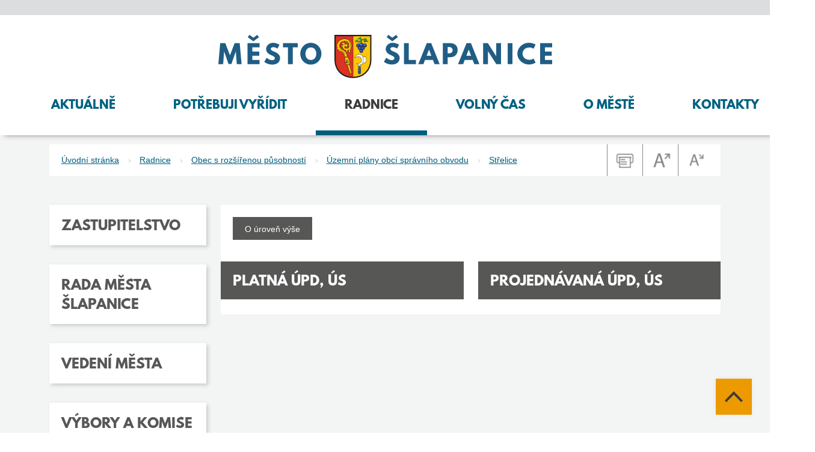

--- FILE ---
content_type: text/html; charset=UTF-8
request_url: https://www.slapanice.cz/strelice/
body_size: 8808
content:
<!DOCTYPE html>
<html lang="cs">
    <head>
        
            <script>
                // Define dataLayer and the gtag function.
                window.dataLayer = window.dataLayer || [];
                function gtag() {
                    dataLayer.push(arguments);
                }

                // Default ad_storage to 'denied'.
                gtag('consent', 'default', {
                    'ad_storage': 'denied',
                    'analytics_storage': 'denied',
                    'ad_user_data': 'denied',
                    'ad_personalization': 'denied',
                });
                var lang = 'cz';
            </script>


            <script async src="https://www.googletagmanager.com/gtag/js?id=G-DDF8RJC0XF"></script>


            <script type="text/plain" data-cookiecategory="analytics">
                gtag('consent', 'update', {
                'analytics_storage': 'granted'
                });
                gtag('js', new Date());
                gtag('config', 'G-DDF8RJC0XF', {anonymize_ip: true});
            </script>

            <script type="text/plain" data-cookiecategory="ads">
                gtag('consent', 'update', {
                'ad_storage': 'granted',
                'ad_user_data': 'granted',
                'ad_personalization': 'granted'
                });
            </script>

                <meta http-equiv="Content-Type" content="text/html;charset=utf-8" />
        <meta name="author" content="Origine" />
                    <meta name="robots" content="ALL,FOLLOW" />
                <title>Střelice - Město Šlapanice</title>
<meta name="description" content="" />
<meta name="keywords" content="" />
 


        <meta property="og:title" content="Střelice - Město Šlapanice" /><meta property="og:description" content="" /><meta property="og:type" content="website" /><meta property="og:url" content="https://www.slapanice.cz/" /><meta property="og:image" content="https://www.slapanice.cz/images/upload/facebook/21.jpg" />        
        <link href="/rss.xml" rel="alternate" type="application/rss+xml" title="RSS kanál" />
        <meta name="viewport" content="width=device-width, initial-scale=1.0">
        <!-- CSS -->
                    <link rel="stylesheet" href="/js/cookies/cookieconsent.css">
                
                    <style>body.universal {
                    font-family:                 }</style>
                    <!-- Bootstrap -->
        <link href="/js/bootstrap533/css/bootstrap.min.css" rel="stylesheet" media="screen">
        <link href="/js/jquery/datepicker1100/css/bootstrap-datepicker.min.css" rel="stylesheet" type="text/css"/>
        <link rel="stylesheet" type="text/css" href="/js/jquery/slick190/slick.min.css"/>
        <link rel="stylesheet" type="text/css" href="/js/jquery/slick190/slick-theme.min.css"/>
        <link href="/js/jquery/magnific110/dist/magnific-popup.min.css" rel="stylesheet" type="text/css"/>
        <link rel="stylesheet" type="text/css" href="/css/styles-in-progres.css?16" />
        <link rel="stylesheet" type="text/css" href="/css/sass.css?16" />
        <link rel="stylesheet" type="text/css" href="/css/custom.css?v=16" />

                <link rel="stylesheet" type="text/css" href="/css/slapanice.css?v=16" />

        <link rel="stylesheet" type="text/css" href="/progres/modules/booking2/booking2.css" /><link rel="stylesheet" type="text/css" href="/progres/modules/alert/alert.css" /><link rel="stylesheet" type="text/css" href="/progres/modules/structure/structure.css" /><link rel="stylesheet" type="text/css" href="/progres/modules/qrpayments/qrpayments.css" /><link rel="stylesheet" type="text/css" href="/progres/modules/poi/poi.css" /><link rel="stylesheet" type="text/css" href="/progres/modules/mobile_app/mobile_app.css" /><link rel="stylesheet" type="text/css" href="/progres/modules/AI/AI.css" /> 
        <script src="/js/jquery/jquery-3.6.4.min.js"></script> 




    </head>
    <body class="in">

                    <script type="module" src="/cookieconsent-config.js"></script>
        
        <div class="jump d-print-none">
            <ul class="list-inline">                     
                                    <li>
                        <a href="#menuleft">Menu rubriky</a>
                    </li>               
                                <li>
                    <a href="#obsah">Obsah</a>
                </li>                    
            </ul>
        </div>


        <header>
            <nav class="navbar navbar-expand-lg">
                <div class="container flex-lg-wrap justify-content-lg-between">
                    <a class="navbar-brand col-8 col-lg-12 text-lg-center me-0" href="/">
                                                    <img src="/logo.svg?3" alt="Znak města Šlapanice" width="555" class="focus response" />
                                            </a>
                    <div class="hamburger navbar-toggler " data-bs-toggle="collapse" data-bs-target="#mainmenu">
                        <span class="text">Menu</span>
                        <div class="toggle">
                            <span></span>
                        </div>
                    </div>
                    <div class="col-12">
                        <div class="collapse navbar-collapse " id="mainmenu">
                            <a href="#menu-jump" class="support">Přeskočit hlavní menu</a>
                            <ul class="nav navbar-nav pull-right" ">
                                <li class="nav-item  hover0 dropdown "  ><a href="#" class="nav-link dropdown-toggle" data-bs-toggle="dropdown" role="button" aria-expanded="false">Aktuálně</a>            <div class="dropdown-menu ">
                <div class="container">
                    <div class="row ">
                        <div class="col-12 backgroundwhite d-flex pe-0">
                            <div class="w-100">
                                <ul class="columns">
                                    
                                            <li><a class="dropdown-item" href="/aktuality" target="" data-id="aktuality">Aktuality</a></li>
                                            
                                            <li><a class="dropdown-item" href="/podnety" target="" data-id="podnety">Dotazy a podněty</a></li>
                                            
                                            <li><a class="dropdown-item" href="/infokanal" target="" data-id="infokanal">Infokanál Šlapanice</a></li>
                                            
                                            <li><a class="dropdown-item" href="/informace-pro-inzerenty" target="" data-id="informace-pro-inzerenty">Informace pro inzerenty</a></li>
                                            
                                            <li><a class="dropdown-item" href="/mestsky-rozhlas" target="" data-id="mestsky-rozhlas">Městský rozhlas</a></li>
                                            
                                            <li><a class="dropdown-item" href="/munipolis" target="" data-id="munipolis">Munipolis</a></li>
                                            
                                            <li><a class="dropdown-item" href="/obec-na-dlani" target="" data-id="obec-na-dlani">Obec na dlani</a></li>
                                            
                                            <li><a class="dropdown-item" href="/socialni-site" target="" data-id="socialni-site">Sociální sítě</a></li>
                                            
                                            <li><a class="dropdown-item" href="/slapanicky-videozpravodaj" target="" data-id="slapanicky-videozpravodaj">Šlapanický videozpravodaj</a></li>
                                            
                                            <li><a class="dropdown-item" href="/slapanicky-zpravodaj" target="" data-id="slapanicky-zpravodaj">Šlapanický zpravodaj</a></li>
                                            
                                            <li><a class="dropdown-item" href="/vylepove-plochy" target="" data-id="vylepove-plochy">Výlepové plochy</a></li>
                                            
                                            <li><a class="dropdown-item" href="/volby" target="" data-id="volby">Volby</a></li>
                                            
                                            <li><a class="dropdown-item" href="/volna-mista" target="" data-id="volna-mista">Volná místa</a></li>
                                            
                                </ul>
                                
                            </div>
                        </div>
                    </div>
                </div>
            </div>

            <li class="nav-item  hover0 dropdown "  ><a href="#" class="nav-link dropdown-toggle" data-bs-toggle="dropdown" role="button" aria-expanded="false">Potřebuji vyřídit</a>            <div class="dropdown-menu ">
                <div class="container">
                    <div class="row ">
                        <div class="col-12 backgroundwhite d-flex pe-0">
                            <div class="w-100">
                                <ul class="columns">
                                    
                                            <li><a class="dropdown-item" href="/bezpecnost-a-zdravotnictvi" target="" data-id="bezpecnost-a-zdravotnictvi">Bezpečnost a zdravotnictví</a></li>
                                            
                                            <li><a class="dropdown-item" href="/bydleni-a-nemovitosti" target="" data-id="bydleni-a-nemovitosti">Bydlení a nemovitosti</a></li>
                                            
                                            <li><a class="dropdown-item" href="/doprava" target="" data-id="doprava">Doprava</a></li>
                                            
                                            <li><a class="dropdown-item" href="/elektronicke-sluzby" target="" data-id="elektronicke-sluzby">Elektronické služby</a></li>
                                            
                                            <li><a class="dropdown-item" href="/finance-dotace-poplatky" target="" data-id="finance-dotace-poplatky">Finance, dotace, poplatky</a></li>
                                            
                                            <li><a class="dropdown-item" href="/odpady-a-zivotni-prostredi" target="" data-id="odpady-a-zivotni-prostredi">Odpady a životní prostředí</a></li>
                                            
                                            <li><a class="dropdown-item" href="/osobni-doklady" target="" data-id="osobni-doklady">Osobní doklady</a></li>
                                            
                                            <li><a class="dropdown-item" href="/podnikani" target="" data-id="podnikani">Podnikání</a></li>
                                            
                                            <li><a class="dropdown-item" href="/socialni-sluzby" target="" data-id="socialni-sluzby">Sociální služby</a></li>
                                            
                                            <li><a class="dropdown-item external" href="https://portal.slapanice.cz/wab/eud/Eud.action?okno" target="_blank" data-id="uredni-deska-slapanice">Úřední deska</a></li>
                                            
                                            <li><a class="dropdown-item" href="/vzdelavani" target="" data-id="vzdelavani">Vzdělávání</a></li>
                                            
                                            <li><a class="dropdown-item" href="/zavady-a-podnety" target="" data-id="zavady-a-podnety">Závady a podněty</a></li>
                                            
                                </ul>
                                
                            </div>
                        </div>
                    </div>
                </div>
            </div>

            <li class="nav-item menuon hover0 dropdown "  ><a href="#" class="nav-link dropdown-toggle" data-bs-toggle="dropdown" role="button" aria-expanded="false">Radnice</a>            <div class="dropdown-menu ">
                <div class="container">
                    <div class="row ">
                        <div class="col-12 backgroundwhite d-flex pe-0">
                            <div class="w-100">
                                <ul class="columns">
                                    
                                            <li><a class="dropdown-item" href="/zastupitelstvo" target="" data-id="zastupitelstvo">Zastupitelstvo</a></li>
                                            
                                            <li><a class="dropdown-item" href="/rada-mesta-slapanice" target="" data-id="rada-mesta-slapanice">Rada města Šlapanice</a></li>
                                            
                                            <li><a class="dropdown-item" href="/vedeni-mesta" target="" data-id="vedeni-mesta">Vedení města</a></li>
                                            
                                            <li><a class="dropdown-item" href="/vybory-a-komise" target="" data-id="vybory-a-komise">Výbory a komise</a></li>
                                            
                                            <li><a class="dropdown-item" href="/mestsky-urad" target="" data-id="mestsky-urad">Městský úřad</a></li>
                                            
                                            <li><a class="dropdown-item" href="/mestske-organizace-a-objekty" target="" data-id="mestske-organizace-a-objekty">Městské organizace a objekty</a></li>
                                            
                                            <li><a class="dropdown-item" href="/dokumenty-mesta" target="" data-id="dokumenty-mesta">Dokumenty</a></li>
                                            
                                            <li><a class="dropdown-item" href="/obec-s-rozsirenou-pusobnosti" target="" data-id="obec-s-rozsirenou-pusobnosti">Obec s rozšířenou působností</a></li>
                                            
                                            <li><a class="dropdown-item" href="/povinne-informace" target="" data-id="povinne-informace">Povinné informace</a></li>
                                            
                                </ul>
                                
                            </div>
                        </div>
                    </div>
                </div>
            </div>

            <li class="nav-item  hover0 dropdown "  ><a href="#" class="nav-link dropdown-toggle" data-bs-toggle="dropdown" role="button" aria-expanded="false">Volný čas</a>            <div class="dropdown-menu ">
                <div class="container">
                    <div class="row ">
                        <div class="col-12 backgroundwhite d-flex pe-0">
                            <div class="w-100">
                                <ul class="columns">
                                    
                                            <li><a class="dropdown-item" href="/akce" target="" data-id="akce">Akce</a></li>
                                            
                                            <li><a class="dropdown-item" href="/akce-v-okoli" target="" data-id="akce-v-okoli">Akce v okolí</a></li>
                                            
                                            <li><a class="dropdown-item" href="/spolky" target="" data-id="spolky">Spolky a organizace</a></li>
                                            
                                            <li><a class="dropdown-item" href="/obsazenost-kd-bedrichovice-a-parku" target="" data-id="obsazenost-kd-bedrichovice-a-parku">Obsazenost KD Bedřichovice a parku</a></li>
                                            
                                            <li><a class="dropdown-item" href="/cele-cesko-cte-detem" target="" data-id="cele-cesko-cte-detem">Celé Česko čte dětem</a></li>
                                            
                                            <li><a class="dropdown-item" href="/daruj-krev" target="" data-id="daruj-krev">Daruj krev</a></li>
                                            
                                            <li><a class="dropdown-item" href="/farmarske-trhy" target="" data-id="farmarske-trhy">Farmářské trhy</a></li>
                                            
                                            <li><a class="dropdown-item" href="https://www.slapanice.cz/kluziste" target="" data-id="kluziste-1727">Kluziště</a></li>
                                            
                                            <li><a class="dropdown-item" href="/mestska-knihovna" target="" data-id="mestska-knihovna">Městská knihovna</a></li>
                                            
                                            <li><a class="dropdown-item" href="/muzeum" target="" data-id="muzeum">Muzeum</a></li>
                                            
                                            <li><a class="dropdown-item" href="/gulasfest" target="" data-id="gulasfest">Půlpánovský Gulášfest</a></li>
                                            
                                            <li><a class="dropdown-item" href="/seniori" target="" data-id="seniori">Senioři</a></li>
                                            
                                            <li><a class="dropdown-item" href="/sport" target="" data-id="sport">Sport</a></li>
                                            
                                            <li><a class="dropdown-item" href="/starostuv-beh" target="" data-id="starostuv-beh">Starostův běh</a></li>
                                            
                                            <li><a class="dropdown-item" href="/slapanice-detem" target="" data-id="slapanice-detem">Šlapanice dětem</a></li>
                                            
                                            <li><a class="dropdown-item" href="/tabory-pro-deti" target="" data-id="tabory-pro-deti">Tábory pro děti</a></li>
                                            
                                            <li><a class="dropdown-item" href="/tipy-na-vylety" target="" data-id="tipy-na-vylety">Tipy na výlety</a></li>
                                            
                                            <li><a class="dropdown-item" href="/vanocni-hra" target="" data-id="vanocni-hra">Vánoční hra</a></li>
                                            
                                            <li><a class="dropdown-item" href="/vanocni-jarmark" target="" data-id="vanocni-jarmark">Vánoční jarmark</a></li>
                                            
                                            <li><a class="dropdown-item" href="/zdrave-mesto" target="" data-id="zdrave-mesto">Zdravé město</a></li>
                                            
                                </ul>
                                
                            </div>
                        </div>
                    </div>
                </div>
            </div>

            <li class="nav-item  hover0 dropdown "  ><a href="#" class="nav-link dropdown-toggle" data-bs-toggle="dropdown" role="button" aria-expanded="false">O městě</a>            <div class="dropdown-menu ">
                <div class="container">
                    <div class="row ">
                        <div class="col-12 backgroundwhite d-flex pe-0">
                            <div class="w-100">
                                <ul class="columns">
                                    
                                            <li><a class="dropdown-item" href="/fotogalerie" target="" data-id="fotogalerie">Fotogalerie</a></li>
                                            
                                            <li><a class="dropdown-item" href="/historie" target="" data-id="historie">Historie až do současnosti</a></li>
                                            
                                            <li><a class="dropdown-item" href="/mapovy-portal" target="" data-id="mapovy-portal">Mapový portál</a></li>
                                            
                                            <li><a class="dropdown-item" href="/mestsky-hrbitov" target="" data-id="mestsky-hrbitov">Městský hřbitov</a></li>
                                            
                                            <li><a class="dropdown-item" href="/pamatky" target="" data-id="pamatky">Památky</a></li>
                                            
                                            <li><a class="dropdown-item" href="/partnerska-mesta" target="" data-id="partnerska-mesta">Partnerská města</a></li>
                                            
                                            <li><a class="dropdown-item" href="/priroda" target="" data-id="priroda">Příroda</a></li>
                                            
                                            <li><a class="dropdown-item" href="/seznam-ulic" target="" data-id="seznam-ulic">Seznam ulic</a></li>
                                            
                                            <li><a class="dropdown-item" href="/symboly-mesta" target="" data-id="symboly-mesta">Symboly města</a></li>
                                            
                                            <li><a class="dropdown-item" href="/tradice" target="" data-id="tradice">Tradice</a></li>
                                            
                                            <li><a class="dropdown-item" href="/upominkove-predmety" target="" data-id="upominkove-predmety">Upomínkové předměty</a></li>
                                            
                                            <li><a class="dropdown-item" href="/virtualni-prohlidka-mesta" target="" data-id="virtualni-prohlidka-mesta">Virtuální prohlídka města</a></li>
                                            
                                            <li><a class="dropdown-item" href="/vyznamne-osobnosti" target="" data-id="vyznamne-osobnosti">Významné osobnosti</a></li>
                                            
                                            <li><a class="dropdown-item" href="/ke-stazeni" target="" data-id="ke-stazeni">Znak města ke stažení</a></li>
                                            
                                </ul>
                                
                            </div>
                        </div>
                    </div>
                </div>
            </div>

            <li class="nav-item  hover0 dropdown "  ><a href="#" class="nav-link dropdown-toggle" data-bs-toggle="dropdown" role="button" aria-expanded="false">Kontakty</a>            <div class="dropdown-menu ">
                <div class="container">
                    <div class="row ">
                        <div class="col-12 backgroundwhite d-flex pe-0">
                            <div class="w-100">
                                <ul class="columns">
                                    
                                            <li><a class="dropdown-item" href="/kontakty-urad" target="" data-id="kontakty-urad">Městský úřad</a></li>
                                            
                                            <li><a class="dropdown-item" href="/telefonni-seznam" target="" data-id="telefonni-seznam">Telefonní seznam</a></li>
                                            
                                            <li><a class="dropdown-item" href="/podatelna" target="" data-id="podatelna">Podatelna</a></li>
                                            
                                            <li><a class="dropdown-item" href="/pokladna" target="" data-id="pokladna">Pokladna</a></li>
                                            
                                            <li><a class="dropdown-item" href="/kontakty-na-vedeni-mesta" target="" data-id="kontakty-na-vedeni-mesta">Kontakty na vedení města</a></li>
                                            
                                            <li><a class="dropdown-item" href="https://www.slapanice.cz/telefonni-seznam/telefonni-seznam/748" target="" data-id="kontakt-pro-novinare">Kontakt pro novináře</a></li>
                                            
                                            <li><a class="dropdown-item" href="/pohotovost" target="" data-id="pohotovost">Pohotovost</a></li>
                                            
                                            <li><a class="dropdown-item" href="/zavady-ve-meste" target="" data-id="zavady-ve-meste">Závady ve městě</a></li>
                                            
                                            <li><a class="dropdown-item" href="/mestske-instituce" target="" data-id="mestske-instituce">Městské instituce</a></li>
                                            
                                            <li><a class="dropdown-item" href="/mesta-a-obce-orp-slapanice" target="" data-id="mesta-a-obce-orp-slapanice">Města a obce ORP Šlapanice</a></li>
                                            
                                            <li><a class="dropdown-item" href="/regionalni-instituce" target="" data-id="regionalni-instituce">Regionální instituce</a></li>
                                            
                                            <li><a class="dropdown-item" href="/katalog-sluzeb" target="" data-id="katalog-sluzeb">Firmy a služby ve městě</a></li>
                                            
                                            <li><a class="dropdown-item" href="https://www.slapanice.cz/zdravotnictvi" target="" data-id="zdravotnictvi-1386">Zdravotnictví</a></li>
                                            
                                            <li><a class="dropdown-item" href="/uzitecne-odkazy" target="" data-id="uzitecne-odkazy">Užitečné odkazy</a></li>
                                            
                                </ul>
                                
                            </div>
                        </div>
                    </div>
                </div>
            </div>

                    
                            </ul>
                            <a id="menu-jump" class="support">Konec menu</a>
                            <a href="#" class="search-button ">
                                <img src="/images/search.svg" width="26" height="26" alt="hledat" class="focus2">
                            </a> 
                        </div>
                    </div>
            </nav>
        </header>

          <div class="content">
    <div class="container">
        <div class="row ">            
            <div class="breadcrumb-wrapper col-md-12 white-panel">

                <ol class="breadcrumb">
    <li><a href="/">Úvodní stránka</a></li><li><a href="/radnice/">Radnice</a></li><li><a href="/obec-s-rozsirenou-pusobnosti/">Obec s rozšířenou působností</a></li><li><a href="/uzemni-plany-obci-spravniho-obvodu/">Územní plány obcí správního obvodu</a></li><li><a href="/strelice/">Střelice</a></li></ol>                <div class="icons d-none d-lg-flex">
                    <div class="icon">
                        <a href="#" id="print"><img src="/images/print.jpg" alt="tisk" width="58" class="focus"></a>
                    </div>
                    <div class="icon">
                        <a href="#" id="plus"><img src="/images/aplus.jpg" alt="zvětšit písmo" width="58" class="focus"></a>
                    </div>
                    <div class="icon">
                        <a href="#" id="minus"><img src="/images/aminus.jpg" alt="zmenšit písmo" width="58" class="focus"></a>
                    </div>
                </div>
            </div>
        </div>
        <div class="row level4 color0" id="obsah">
    <div class="col-md-9 order-lg-last">
        <!--
        <div class="panel-grey padding filter">
                    <h1>FILTR Střelice</h1>
            <form>
                <div class="row">
                    <div class="col-md-6">
                        <div class="form-group">
                            <input type="text" id="filter-search" placeholder="Hledej" class="form-control">
                        </div>
                        <div class="form-group">
                            <select id="filter-date" name="filter-date" class="form-control">
                                <option selected>Filtruj podle data</option>
                    <option value="all">Vše</option>
                        <option value="today">Dnes</option>
                        <option value="thisweek">Tento týden</option>
                        <option value="thismonth">Tento měsíc</option>
                                
                            </select>
                        </div>
                    </div>
                    <div class="col-md-6">
                        <div class="form-group">
                            <select id="filter-tema" name="filter-tema" class="form-control">
                                <option selected>Filtruj podle tématu</option>                
                            </select>
                        </div>
                    </div>
                </div>
            </form>
        </div>
        -->

        <div class="main-content white-panel AIcontent" role="main">
                        <div class=" white-panel padding">
                <p> <a href="/uzemni-plany-obci-spravniho-obvodu" class="back photo-back">O úroveň výše</a></p>
            </div>


                        <div class="">
                <div class="panel-group row" id="menubottom" role="tablist" aria-multiselectable="true" role="navigation">
                                        <div class="col-sm-6">
                        
                                <div class="panel ">     
                                                                            <h3 class="panel-title">
                                            <a  class="collapsed" href="/platna-upd-strelice">
                                                Platná ÚPD, ÚS 
                                            </a>
                                        </h3>
                                        
                                </div>
                                                                </div>
                                <div class="col-sm-6">
                                    
                                <div class="panel ">     
                                                                            <h3 class="panel-title">
                                            <a  class="collapsed" href="/projednavana-upd-strelice">
                                                Projednávaná ÚPD, ÚS 
                                            </a>
                                        </h3>
                                        
                                </div>
                                                    </div>
                </div>
            </div>



        </div>        
    </div>  
    <div class="col-md-3 hidden-print order-lg-first">

                <div class="panel-group" id="menuleft" role="tablist" aria-multiselectable="true" role="navigation">
            
                    <div class="white-panel menu-panel ">

                                                    <div class="panel ">
                                <h3 class="panel-title">
                                                                        <a role="button"  class="" href="/zastupitelstvo">
                                        Zastupitelstvo                                    </a>
                                </h3>
                            </div>
                                                        <div id="collapsezastupitelstvo" class="panel-collapse collapse" >
                                <div class="panel-body">
                                    <ul>
                                                                                    <li><a href="/kontakty-na-zastupitele" >Kontakty na zastupitele</a></li>
                                                                                        <li><a href="/jednaci-rad-zm-slapanice" >Jednací řád ZM Šlapanice</a></li>
                                                                                        <li><a href="/podklady-a-zapisy-zm" >Podklady a zápisy ZM</a></li>
                                                                                        <li><a href="/archiv-zm" >Archív ZM</a></li>
                                                                                </ul>
                                </div>
                            </div>
                                                </div>
                    
                    <div class="white-panel menu-panel ">

                                                    <div class="panel ">
                                <h3 class="panel-title">
                                                                        <a role="button"  class="" href="/rada-mesta-slapanice">
                                        Rada města Šlapanice                                    </a>
                                </h3>
                            </div>
                                                        <div id="collapserada-mesta-slapanice" class="panel-collapse collapse" >
                                <div class="panel-body">
                                    <ul>
                                                                                    <li><a href="/kontakty-na-radni" >Kontakty na radní</a></li>
                                                                                        <li><a href="/zapisy-rm-153" >Zápisy RM</a></li>
                                                                                        <li><a href="/archiv-rm" >Archív RM</a></li>
                                                                                </ul>
                                </div>
                            </div>
                                                </div>
                    
                    <div class="white-panel menu-panel ">

                                                    <div class="panel ">
                                <h3 class="panel-title">
                                                                        <a role="button"  class="" href="/vedeni-mesta">
                                        Vedení města                                    </a>
                                </h3>
                            </div>
                                                        <div id="collapsevedeni-mesta" class="panel-collapse collapse" >
                                <div class="panel-body">
                                    <ul>
                                                                                    <li><a href="/starosta" >Starosta</a></li>
                                                                                        <li><a href="/mistostarosta" >První místostarosta</a></li>
                                                                                        <li><a href="/mistostarosta-2" >Místostarosta</a></li>
                                                                                </ul>
                                </div>
                            </div>
                                                </div>
                    
                    <div class="white-panel menu-panel ">

                                                    <div class="panel ">
                                <h3 class="panel-title">
                                                                        <a role="button"  class="" href="/vybory-a-komise">
                                        Výbory a komise                                    </a>
                                </h3>
                            </div>
                                                        <div id="collapsevybory-a-komise" class="panel-collapse collapse" >
                                <div class="panel-body">
                                    <ul>
                                                                                    <li><a href="/financni-vybor" >Finanční výbor</a></li>
                                                                                        <li><a href="/kontrolni-vybor" >Kontrolní výbor</a></li>
                                                                                        <li><a href="/vybor-pro-informace-a-media" >Výbor pro informace a média</a></li>
                                                                                        <li><a href="/osadni-vybor-bedrichovice" >Osadní výbor Bedřichovice</a></li>
                                                                                        <li><a href="/archiv-vyboru" >Archív výborů</a></li>
                                                                                        <li><a href="/komise-kulturni-a-volnocasova" >Komise kulturní a volnočasová</a></li>
                                                                                        <li><a href="/komise-socialni-a-pro-zdrave-mesto" >Komise sociální a pro Zdravé město</a></li>
                                                                                        <li><a href="/komise-uzemniho-rozvoje" >Komise územního rozvoje</a></li>
                                                                                        <li><a href="/archiv-komisi" >Archív komisí</a></li>
                                                                                </ul>
                                </div>
                            </div>
                                                </div>
                    
                    <div class="white-panel menu-panel ">

                                                    <div class="panel ">
                                <h3 class="panel-title">
                                                                        <a role="button"  class="" href="/mestsky-urad">
                                        Městský úřad                                    </a>
                                </h3>
                            </div>
                                                        <div id="collapsemestsky-urad" class="panel-collapse collapse" >
                                <div class="panel-body">
                                    <ul>
                                                                                    <li><a href="/organizacni-struktura" >Organizační struktura</a></li>
                                                                                        <li><a href="/tajemnik" >Tajemník</a></li>
                                                                                        <li><a href="/kancelar-starostky" >Oddělení kanceláře starostky</a></li>
                                                                                        <li><a href="/kancelar-tajemnika" >Kancelář tajemníka</a></li>
                                                                                        <li><a href="/obecni-zivnostensky-urad" >Obecní živnostenský úřad</a></li>
                                                                                        <li><a href="/odbor-dopravy" >Odbor dopravy</a></li>
                                                                                        <li><a href="/odbor-financni" >Odbor finanční</a></li>
                                                                                        <li><a href="/odbor-investic-a-rozvoje-mesta" >Odbor investic a rozvoje města</a></li>
                                                                                        <li><a href="/odbor-spravy-majetku" >Odbor správy majetku</a></li>
                                                                                        <li><a href="/odbor-socialni" >Odbor sociální</a></li>
                                                                                        <li><a href="/odbor-spravnich-cinnosti" >Odbor správních činností</a></li>
                                                                                        <li><a href="/odbor-zivotniho-prostredi" >Odbor životního prostředí</a></li>
                                                                                        <li><a href="/odbor-vystavby" >Odbor výstavby</a></li>
                                                                                        <li><a href="/oddeleni-informacnich-technologii" >Oddělení informačních technologií</a></li>
                                                                                </ul>
                                </div>
                            </div>
                                                </div>
                    
                    <div class="white-panel menu-panel ">

                                                    <div class="panel ">
                                <h3 class="panel-title">
                                                                        <a role="button"  class="" href="/mestske-organizace-a-objekty">
                                        Městské organizace a objekty                                    </a>
                                </h3>
                            </div>
                                                        <div id="collapsemestske-organizace-a-objekty" class="panel-collapse collapse" >
                                <div class="panel-body">
                                    <ul>
                                                                                    <li><a href="https://www.slapanice.cz/mestska-knihovna" >Městská knihovna</a></li>
                                                                                        <li><a href="https://www.slapanice.cz/kulturni-dum-bedrichovice" >Kulturní dům Bedřichovice</a></li>
                                                                                        <li><a href="/sprava-nemovitosti-mesta-slapanice" >Správa nemovitostí města Šlapanice</a></li>
                                                                                        <li><a href="/viceucelova-budova" >Víceúčelová budova</a></li>
                                                                                        <li><a href="/subjekty-zrizovane-mestem" >Subjekty zřizované městem</a></li>
                                                                                        <li><a href="/zastoupeni-mesta-v-organizacich" >Zastoupení města v organizacích</a></li>
                                                                                </ul>
                                </div>
                            </div>
                                                </div>
                    
                    <div class="white-panel menu-panel ">

                                                    <div class="panel ">
                                <h3 class="panel-title">
                                                                        <a role="button"  class="" href="/dokumenty-mesta">
                                        Dokumenty                                    </a>
                                </h3>
                            </div>
                                                        <div id="collapsedokumenty-mesta" class="panel-collapse collapse" >
                                <div class="panel-body">
                                    <ul>
                                                                                    <li><a href="/projekty-mesta" >Projekty města</a></li>
                                                                                        <li><a href="/rozpocet-mesta" >Rozpočet města</a></li>
                                                                                        <li><a href="/strategicky-plan-rozvoje-mesta" >Strategický plán rozvoje města</a></li>
                                                                                        <li><a href="/principy-rozvoje-mesta" >Principy rozvoje města</a></li>
                                                                                        <li><a href="/uzemni-plan-mesta" >Územní plán města</a></li>
                                                                                        <li><a href="/adaptacni-strategie-a-plan-krajiny" >Adaptační strategie a Plán krajiny</a></li>
                                                                                        <li><a href="/ostatni-dokumenty" >Energetická politika</a></li>
                                                                                </ul>
                                </div>
                            </div>
                                                </div>
                    
                    <div class="white-panel menu-panel boxs">

                                                    <div class="panel ">
                                <h3 class="panel-title">
                                                                        <a role="button"  class="h3in" href="/obec-s-rozsirenou-pusobnosti">
                                        Obec s rozšířenou působností                                    </a>
                                </h3>
                            </div>
                                                        <div id="collapseobec-s-rozsirenou-pusobnosti" class="panel-collapse collapse in" >
                                <div class="panel-body">
                                    <ul>
                                                                                    <li><a href="/spravni-obvod-orp" >Správní obvod</a></li>
                                                                                        <li><a href="/uzemne-analyticke-podklady" >Územně analytické podklady</a></li>
                                                                                        <li><a href="/uzemni-plany-obci-spravniho-obvodu"  class="linkgrey">Územní plány obcí správního obvodu</a></li>
                                                                                        <li><a href="/gis" >Mapový portál (GIS)</a></li>
                                                                                </ul>
                                </div>
                            </div>
                                                </div>
                    
                    <div class="white-panel menu-panel ">

                                                    <div class="panel ">
                                <h3 class="panel-title">
                                                                        <a role="button"  class="" href="/povinne-informace">
                                        Povinné informace                                    </a>
                                </h3>
                            </div>
                                                        <div id="collapsepovinne-informace" class="panel-collapse collapse" >
                                <div class="panel-body">
                                    <ul>
                                                                                    <li><a href="/povinne-zverejnovane-informace" >Povinně zveřejňované informace</a></li>
                                                                                        <li><a href="/poskytnute-informace-dle-zak-106-1999-sb" >Poskytnuté informace dle zák. 106/1999 Sb.</a></li>
                                                                                        <li><a href="/ochrana-osobnich-udaju" >Ochrana osobních údajů</a></li>
                                                                                        <li><a href="/podani-oznameni" >Podání oznámení</a></li>
                                                                                        <li><a href="/uredni-deska-218" >Související zákony</a></li>
                                                                                        <li><a href="/vyhlasky-a-narizeni" >Vyhlášky a nařízení</a></li>
                                                                                </ul>
                                </div>
                            </div>
                                                </div>
                            </div>
    </div>
</div>


    </div>
</div>


<footer>   
    <section class="grey" style="" id="section1">
  
    <div class="container" >
        <div class="row responsive-temp">
            <div class="progrescol col-md-4 
                 "
                 style="
                 
                 
                 
                 
                 
                 
                 
                 
                 
             ;">
                <div class="responsive-item ">
                    <div class="  padding">
                        
                            <p> </p>
<h2><span style="font-family: League, sans-serif;">MĚSTO ŠLAPANICE</span></h2>            
                    </div>
                    
                    
                    
                </div>
                <div class="responsive-item ">
                    <div class=" grey padding">
                        <div class="flex-box">
                            <div class="flex-image">
                                <img src="/images/item/2427" alt="" />
                            </div>
                            <div class="flex-content">
                                    
                                <p>Masarykovo náměstí 100/7<br />664 51 Šlapanice</p>  
                            </div>
                        </div>    
                        
                    </div>
                    
                    
                    
                </div>
                <div class="responsive-item ">
                    <div class=" grey padding">
                        <div class="flex-box">
                            <div class="flex-image">
                                <img src="/images/item/2428" alt="" />
                            </div>
                            <div class="flex-content">
                                    
                                <p>Telefon radnice:<br /><strong><span style="font-size: 18pt;"><a href="tel:+420533304315">533 304 315</a></span></strong></p>  
                            </div>
                        </div>    
                        
                    </div>
                    
                    
                    
                </div>
                <div class="responsive-item ">
                    <div class=" grey padding">
                        <div class="flex-box">
                            <div class="flex-image">
                                <img src="/images/item/2430" alt="" />
                            </div>
                            <div class="flex-content">
                                    
                                <p>E-mail:<br /><strong><span style="font-size: 18pt;"><a href="mailto:posta@slapanice.cz">posta@slapanice.cz</a></span></strong></p>  
                            </div>
                        </div>    
                        
                    </div>
                    
                    
                    
                </div>
                <div class="responsive-item ">
                    <div class=" grey padding">
                        <div class="flex-box">
                            <div class="flex-image">
                                <img src="/images/item/2431" alt="" />
                            </div>
                            <div class="flex-content">
                                    
                                <p>Datová schránka:<br /><strong><span style="font-size: 18pt;">2xfbbgj</span></strong></p>  
                            </div>
                        </div>    
                        
                    </div>
                    
                    
                    
                </div>
            </div>
            <div class="progrescol col-md-4 
                 "
                 style="
                 
                 
                 
                 
                 
                 
                 
                 
                 
             ;">
                <div class="responsive-item ">
                    <div class=" footerin open-hours padding">
                        
                            <p> </p>
<p> </p>
<h3><span style="font-size: 19px;">PROVOZNÍ DOBA MěÚ</span></h3>
<p>pro veřejnost</p>
<table>
<tbody>
<tr>
<td>Pondělí</td>
<td>8.00 - 17.00</td>
<td><a href="#pondeli" data-toggle="modal" data-target="#myModal">úřední den</a></td>
</tr>
<tr>
<td>Úterý</td>
<td colspan="2">viz jednotlivá pracoviště</td>
</tr>
<tr>
<td>Středa</td>
<td>8.00 - 17.00</td>
<td><a href="#streda" data-toggle="modal" data-target="#myModal">úřední den</a></td>
</tr>
<tr>
<td>Čtvrtek</td>
<td colspan="2">viz jednotlivá pracoviště</td>
</tr>
<tr>
<td>Pátek</td>
<td colspan="2">viz jednotlivá pracoviště</td>
</tr>
</tbody>
</table>
<p> </p>
<p><a href="/podatelna">Podatelna</a><br /><a href="/kontakty-urad/">Kontakty úřadu, provozní doby pracovišť</a><br /><a href="/telefonni-seznam/">Telefonní seznam zaměstnanců úřadu</a></p>            
                    </div>
                    
                    
                    
                </div>
            </div>
            <div class="progrescol col-md-4 
                 "
                 style="
                 
                 
                 
                 
                 
                 
                 
                 
                 
             ;">
                <div class="responsive-item ">
                    <div class=" footerin padding">
                        
                            <p><br /><br /></p>
<h3><span style="font-size: 19px;">AKTUALITY e-mailem</span></h3>
<p>Buďte informováni o aktuálním dění. <br /><a href="/ochrana-osobnich-udaju/">Ochrana osobních údajů</a></p>            
                    </div>
                    
                    
                    
                </div>
                <div class="responsive-item ">

                    <form id="regmail" action="post">
    <div class="form-group">
        <label for="email">
            <span class="hide">Email</span>
        </label>
        <input type="email" name="email" class="form-control" id="email" placeholder="Váš email">
        <script  type="text/javascript">
            document.write('<input type="hidden" name="info" id="info" value="br' + 'no" />');
        </script>
    </div>
    <div class="form-group">
        <a href="#" class="btn btn-default register-mail" id="register" data-action="save_reg_mail">Přihlásit se k odběru novinek</a>
    </div>
    <div class="form-group">
        <a href="#" class="btn btn-default register-mail" id="unregister" data-action="delete_reg_mail">Zrušit odběr</a>
    </div>
</form>                </div>
            </div>
        </div>
    </div>
    

</section>
<section class="grey2" style="" id="section3">
  
    <div class="container" >
        <div class="row responsive-temp">
            <div class="progrescol col-md-12 
                 "
                 style="
                 
                 
                 
                 
                 
                 
                 
                 
                 
             ;">
                <div class="responsive-item ">
                    <div class=" grey2 padding">
                        
                            <p><a href="/kontakty">Kontakty</a>  |  <a href="/rejstrik">Rejstřík A - Z</a>  |  <a href="/mapa-stranek">Mapa stránek</a> | <a href="/prohlaseni-o-pristupnosti/">Prohlášení o přístupnosti</a> | <a href="/ochrana-osobnich-udaju/">Ochrana osobních údajů</a> | <a href="/cookies/">Cookies</a> |<a href="/kontakt-na-administratora/">Kontakt na administrátora</a></p>            
                    </div>
                    
                    
                    
                </div>
            </div>
        </div>
    </div>
    

</section>
 
</footer>

<div id="pondeli" class="hide" data-header="Pondělí"><p>Pondělí a středa, tedy tzv. úřední dny, jsou vyhrazeny přímo práci na pracovišti a v tyto dny jsou Vám úředníci plně k dispozici na svých pracovištích. Potřebný servis vám poskytneme i v ostatní dny, ale protože úředníci během nich mohou vykonávat svou práci i mimo radnici, doporučujeme využít možnosti telefonického, e-mailového či elektronického objednání.</p></div><div id="utery" class="hide" data-header="Úterý"><p>8:00 - 13:00 jsou otevřeny na brněnském pracovišti pouze pokladna a přepážky odboru dopravy a odboru správních činností - občanské průkazy, cestovní doklady, evidence obyvatel, Czech POINT, ověřování podpisu a listin.<br />8.00 - 14.00 je otevřena podatelna. </p></div><div id="utery-2" class="hide" data-header="Úterý 2"><p>8.00 - 13.00 jsou na pracovišti ve Šlapanicích otevřeny pouze pokladna a přepážky Odboru správních činností - občanské průkazy, cestovní doklady a evidence obyvatel.<br />8.00 - 11.00 a 12.00 - 13.00 je na pracovišti ve Šlapanicích otevřena přepážka Czech Point, ověřování podpisu a listin.<br />8.00 - 14.00 je otevřena podatelna. </p></div><div id="streda" class="hide" data-header="Středa"><p>Pondělí a středa, tedy tzv. úřední dny, jsou vyhrazeny přímo práci na pracovišti a v tyto dny jsou Vám úředníci plně k dispozici na svých pracovištích. Potřebný servis vám poskytneme i v ostatní dny, ale protože úředníci během nich mohou vykonávat svou práci i mimo radnici, doporučujeme využít možnosti telefonického, e-mailového či elektronického objednání.</p></div><div id="ctvrtek" class="hide" data-header="Čtvrtek"><p>8:00 - 12:00 jsou na pracovišti v Brně otevřeny pouze pokladna a přepážky Odboru dopravy a Odboru správních činností - občanské průkazy, cestovní doklady, evidence obyvatel.<br />8:00 - 13:00 je na pracovišti v Brně otevřena pouze přepážka Czech POINT, ověřování podpisu a listin.<br />8.00 - 14.00 je otevřena podatelna. </p></div><div id="ctvrtek-2" class="hide" data-header="Čtvrtek 2"><p>8.00 - 12.00 jsou na pracovišti ve Šlapanicích otevřeny pouze přepážky Odboru správních činností - občanské průkazy, cestovní doklady a evidence obyvatel.<br />8.00 - 11.00 a 12.00 - 13.00 je na pracovišti ve Šlapanicích otevřena přepážka Czech Point, ověřování podpisu a listin.<br />8.00 - 13.00 je otevřena pokladna. <br />8.00 - 14.00 je otevřena podatelna. </p></div><div id="patek" class="hide" data-header="Pátek"><p>Není úřední den. Je otevřena pouze  pokladna (8 - 12 hod.), podatelna (8 13 hod.) a přepážka Odboru správních činností - Czech Point, ověřování podpisů a listin (8 - 13 hod.) na pracovišti MěÚ Šlapanice, Opuštěná 9/2, <strong>Brno</strong>.</p></div><div id="patek-2" class="hide" data-header="Pátek 2"><p>Není úřední den. Je otevřena pouze pokladna (8 - 13 hod.), podatelna (8 13 hod.) a přepážka Odboru správních činností - Czech Point, ověřování podpisů a listin (8 - 11 hod.) na pracovišti MěÚ Šlapanice, Masarykovo nám. 100/7, <strong>Šlapanice</strong>.</p></div>

<div class="modal fade" id="myModal" tabindex="-1"  aria-hidden="true">
    <div class="modal-dialog modal-dialog-centered" >
        <div class="modal-content">
            <div class="modal-header">
                <button type="button" class="btn-close" data-bs-dismiss="modal" aria-label="Zavřít"></button>              
            </div>
            <div class="modal-body"></div>
            <div class="modal-footer">
                <button type="button" class="btn btn-secondary" data-bs-dismiss="modal">Zavřít</button>
            </div>
        </div>
    </div>
</div>
<div class="search-block">
    <a href="#" class="close-search"><img src="/images/cross.svg" alt="křížek" width="30" height="30"></a>
    <div class="searchform">
        <form action="/vyhledavani-google" role="search" method="get" >
            <label for="search-mobile" class="support">Vyhledávání</label>
            <input type="text" placeholder="Zadejte slovo ..." id="search-mobile" name="q">
            <button>
                HLEDAT
            </button>
        </form>
    </div>
</div>

<a href="#" class="cd-top">Top</a>



<!-- bootstrap  -->
<script src="/js/bootstrap530/js/bootstrap.bundle.min.js" ></script>
<!-- lightbox  -->
<script src="/js/jquery/magnific110/dist/jquery.magnific-popup.min.js"></script>
<!-- slick -->
<script src="/js/jquery/slick190/slick.min.js"></script>
<!--  add to calendar  -->
<script src="/js/pure/addtocalendar/add-to-calendar-button@2.js"  async defer></script>
<!-- Google maps  -->
<script src="https://maps.googleapis.com/maps/api/js?key=AIzaSyAMJ2chpRdwv75UsubVZ48gdvpWjH7O_uE&region=CZ&libraries=places&loading=async" defer></script>
<!-- Cycle plugin -->
<script src="/js/jquery/cycle2/cycle2.min.js"></script>
<!-- Datepicker -->
<script src="/js/jquery/datepicker1100/js/bootstrap-datepicker.min.js" type="text/javascript"></script>
<script src="/js/jquery/datepicker1100/locales/bootstrap-datepicker.cs.min.js" type="text/javascript"></script>
<!-- my -->
<script src="/myjquery.js?v=16"></script> 

</body>
</html>

--- FILE ---
content_type: text/css
request_url: https://www.slapanice.cz/css/slapanice.css?v=16
body_size: -108
content:


/*# sourceMappingURL=slapanice.css.map */


--- FILE ---
content_type: image/svg+xml
request_url: https://www.slapanice.cz/logo.svg?3
body_size: 59608
content:
<?xml version="1.0" encoding="UTF-8" standalone="no"?>
<!DOCTYPE svg PUBLIC "-//W3C//DTD SVG 1.1//EN" "http://www.w3.org/Graphics/SVG/1.1/DTD/svg11.dtd">
<svg width="100%" height="100%" viewBox="0 0 1605 208" version="1.1" xmlns="http://www.w3.org/2000/svg" xmlns:xlink="http://www.w3.org/1999/xlink" xml:space="preserve" xmlns:serif="http://www.serif.com/" style="fill-rule:evenodd;clip-rule:evenodd;stroke-linejoin:round;stroke-miterlimit:2;">
    <g transform="matrix(1,0,0,1,-96.2328,-102.263)">
        <g id="_1" serif:id="1">
            <g id="group-MC0">
                <g id="path2" transform="matrix(1.33333,0,0,-1.33333,829.163,222.579)">
                    <path d="M0,0C0,-34.632 -24.517,-62.876 -64.324,-62.876C-104.13,-62.876 -128.646,-34.632 -128.646,0C-128.646,0.227 -128.641,0.456 -128.637,0.686L-128.646,0.686L-128.646,87.806L0,87.806L0,0Z" style="fill:rgb(220,51,35);"/>
                </g>
                <g id="path4" transform="matrix(1.33333,0,0,-1.33333,679.095,150.895)">
                    <path d="M0,0C-0.044,-0.332 -0.075,-0.661 -0.096,-0.982C0.583,-0.699 1.318,-0.593 2.01,-0.662C2.918,-0.752 3.764,-1.143 4.337,-1.829L4.757,-2.331L4.147,-2.575C3.115,-2.991 2.195,-3.874 1.655,-5.007C1.164,-6.03 0.99,-7.254 1.322,-8.519L1.358,-8.662C1.372,-8.692 1.406,-8.749 1.435,-8.8C1.723,-8.57 2.043,-8.395 2.498,-8.286C3.037,-8.156 3.679,-8.132 4.274,-8.325L4.734,-8.473L4.579,-8.932C4.35,-9.593 4.153,-10.495 4.272,-11.408C4.389,-12.34 4.607,-12.897 5.427,-13.618L5.427,-13.616C5.609,-13.751 5.797,-13.886 5.989,-14.015C6.213,-13.299 6.639,-12.656 7.18,-12.184C7.853,-11.599 8.707,-11.271 9.591,-11.371L10.032,-11.421L10.013,-11.864C9.965,-12.953 10.174,-14.135 10.769,-15.252C11.277,-16.212 12.39,-17.125 13.544,-17.892L13.941,-18.157L13.932,-18.173C14.824,-18.676 15.682,-19.2 16.504,-19.762C19.048,-21.49 21.269,-23.565 23.103,-26.445C26.276,-31.42 28.386,-40.986 28.395,-41.014L28.491,-41.447L28.064,-41.571L19.27,-44.127L18.831,-44.255L18.685,-43.82C17.899,-41.459 17.367,-38.379 16.289,-35.625C15.221,-32.897 13.604,-30.471 12.541,-29.364C11.043,-27.795 9.257,-26.504 6.754,-25.284L6.752,-25.286C5.198,-24.5 3.132,-24.062 1.366,-23.94C-0.138,-23.836 -1.519,-24.05 -2.375,-24.588L-2.797,-24.854L-3.042,-24.416C-3.219,-24.103 -3.342,-23.779 -3.42,-23.455C-3.585,-22.773 -3.568,-22.084 -3.343,-21.509C-3.132,-20.969 -2.822,-20.55 -2.406,-20.259C-3.311,-19.481 -4.195,-18.564 -4.936,-17.633C-5.647,-16.868 -6.437,-16.189 -7.412,-15.734C-8.392,-15.277 -9.38,-15.144 -10.397,-15.25L-10.834,-15.296L-10.915,-14.863C-10.953,-14.651 -10.968,-14.445 -10.964,-14.244C-10.947,-13.438 -10.771,-12.579 -10.291,-11.97C-9.752,-11.283 -9.159,-10.984 -8.473,-10.876C-8.92,-9.423 -9.273,-7.778 -9.463,-6.185L-9.463,-6.177C-9.464,-6.174 -9.464,-6.17 -9.464,-6.164C-9.624,-4.79 -9.781,-3.278 -10.354,-2.009C-10.717,-1.208 -11.217,-0.691 -11.947,-0.369L-12.39,-0.175L-12.188,0.263C-11.901,0.889 -11.4,1.306 -10.844,1.545C-10.301,1.78 -9.812,1.828 -9.311,1.774C-8.968,3.603 -8.358,5.434 -7.5,7.205L-7.515,7.213L-7.312,7.643C-6.449,9.454 -6.89,11.915 -8.181,13.314C-6.656,14.315 -4.769,14.136 -3.483,13.111C-2.92,13.73 -2.319,14.329 -1.685,14.905C0.061,16.482 2.071,17.888 4.314,19.049L4.617,19.223C6.401,20.464 6.971,22.87 6.639,24.739C8.655,24.942 10.05,23.4 10.444,21.495C12.092,21.941 13.763,22.17 15.576,22.361C17.864,22.524 20.448,23.506 21.346,25.466C22.84,24.649 23.414,23.637 23.454,21.911C25.213,21.516 26.878,20.94 28.439,20.224C29.229,19.915 30.02,19.636 30.875,19.524C31.7,19.416 32.594,19.458 33.486,19.811L33.927,19.986L34.104,19.542C34.279,19.103 34.332,18.591 34.29,18.08C34.247,17.619 34.128,17.213 33.968,16.816C35.385,15.69 36.653,14.463 37.75,13.194C38.345,12.528 38.968,11.648 39.744,11.208C40.378,10.847 41.132,10.621 42.093,10.622L42.523,10.622L42.566,10.19C42.619,9.629 42.485,9.051 42.235,8.545C42.024,8.114 41.767,7.794 41.46,7.513C41.975,6.38 42.327,5.29 42.508,4.29C42.572,3.925 42.636,3.545 42.692,3.159L42.737,3.151C42.958,1.819 43.263,0.52 43.952,-0.662C44.389,-1.414 44.936,-2.005 45.584,-2.235L46.081,-2.412L45.857,-2.887C45.573,-3.484 45.21,-3.973 44.694,-4.323C44.104,-4.723 43.468,-4.832 42.805,-4.865L42.809,-4.865C42.662,-5.92 42.442,-6.977 42.128,-8.018C41.767,-9.216 41.284,-10.389 40.651,-11.508C40.964,-12.857 40.965,-13.901 40.76,-14.822C40.551,-15.747 40.141,-16.519 39.628,-17.337C39.1,-18.18 38.642,-19.342 38.43,-20.495C38.251,-21.458 38.247,-22.404 38.524,-23.125C38.75,-23.717 39.118,-24.189 39.571,-24.551C40.083,-24.957 40.71,-25.229 41.372,-25.372L42.152,-25.542L41.634,-26.146C40.787,-27.144 39.749,-27.705 38.667,-27.909C37.601,-28.11 36.502,-27.958 35.502,-27.527C34.51,-27.097 33.618,-26.389 32.966,-25.478C32.214,-24.427 31.777,-23.106 31.869,-21.625C31.946,-20.36 32.341,-18.99 32.784,-18.223C32.182,-18.468 31.161,-18.918 30.622,-19.263C30.582,-19.244 28.823,-20.357 28.405,-21.604C28.121,-22.488 28.192,-23.117 28.441,-23.567C28.691,-24.021 29.13,-24.324 29.571,-24.534L30.419,-24.935L29.596,-25.382C28.482,-25.985 27.426,-26.172 26.475,-26.048C25.702,-25.944 25.005,-25.638 24.409,-25.18C23.822,-24.728 23.331,-24.133 22.959,-23.445L22.959,-23.447C22.322,-22.277 22.033,-20.884 22.192,-19.44L22.194,-19.387C19.374,-18.81 16.865,-17.622 15.039,-16.15C11.91,-13.628 11.006,-10.78 10.754,-9.144C10.241,-9.619 9.631,-9.857 9.012,-9.895C8.223,-9.945 7.42,-9.668 6.764,-9.15L6.318,-8.796L6.745,-8.421C6.858,-8.321 6.93,-8.257 6.999,-8.199C7.523,-7.759 7.869,-7.468 7.799,-6.142C7.775,-5.622 7.612,-5.113 7.448,-4.602C7.055,-3.379 6.658,-2.137 7.642,-0.468C8.753,1.416 11.089,1.273 12.555,1.183C12.568,1.183 12.581,1.181 12.595,1.181C12.482,1.697 12.269,2.147 11.904,2.428C11.396,2.825 10.813,2.923 10.201,2.805C9.449,2.658 8.643,2.192 7.861,1.538L7.366,1.125L7.117,1.721C6.762,2.565 6.641,3.449 6.727,4.309C6.827,5.315 7.211,6.281 7.838,7.108C8.463,7.929 9.332,8.617 10.406,9.066C11.496,9.522 12.798,9.732 14.27,9.585C15.756,9.436 17.214,8.656 18.299,7.327C19.159,6.274 19.782,4.875 20.001,3.174C20.323,3.378 20.665,3.545 21.041,3.676C21.896,3.976 22.907,4.237 24.254,4.143C25.617,4.047 26.824,3.569 27.843,2.811C28.807,2.092 29.304,0.96 29.375,-0.191C29.462,-1.623 28.896,-2.233 28.328,-2.846C27.985,-3.218 27.957,-3.589 27.866,-4.207L27.866,-4.205C27.63,-5.774 29.642,-6.756 29.648,-6.759L30.409,-7.14L29.686,-7.59C28.929,-8.061 28.209,-8.471 27.447,-8.679C26.644,-8.898 25.817,-8.886 24.902,-8.484C23.889,-8.036 23.416,-7.227 22.976,-6.48C22.685,-5.977 22.408,-5.508 22.015,-5.315C21.539,-5.082 20.912,-5.09 20.327,-5.309C19.763,-5.521 19.247,-5.93 18.939,-6.507C18.62,-7.105 18.608,-7.977 18.827,-8.837C19.05,-9.717 19.514,-10.566 20.141,-11.086C20.352,-11.262 20.747,-11.511 21.098,-11.691C21.131,-11.283 21.288,-10.814 21.486,-10.426C21.764,-9.886 22.171,-9.391 22.667,-9.082L23.08,-8.827L23.327,-9.246C23.751,-9.961 24.235,-10.627 24.902,-11.09C25.821,-11.726 27.202,-11.911 28.305,-11.579C30.582,-10.889 31.792,-10.248 32.899,-9.324C31.823,-8.566 31.107,-7.425 30.977,-6.087C31.927,-6.064 32.544,-5.913 33.284,-5.219C33.994,-4.676 34.45,-3.836 34.582,-2.964C33.939,-3.204 33.101,-3.461 32.356,-3.354C31.564,-3.246 30.827,-2.848 30.354,-1.964L30.156,-1.597L30.494,-1.353C31.633,-0.532 32.412,0.576 32.778,1.837C33.245,3.436 32.982,4.894 32.458,6.427C32.36,6.667 32.251,6.875 32.182,6.964C31.888,6.671 31.572,6.368 31.103,6.187C30.296,5.877 29.55,5.901 28.719,5.972L28.792,6.474C28.917,7.317 29.026,8.197 28.872,9.047C28.644,10.346 27.923,11.532 26.807,12.039C26.807,12.039 26.805,12.041 26.803,12.041C26.799,12.043 26.797,12.045 26.793,12.047C26.717,12.088 26.638,12.129 26.558,12.172C26.462,10.918 26.124,9.953 25.472,9.191C24.718,8.311 23.571,7.743 21.915,7.348L21.15,7.164L21.344,7.927C21.405,8.165 21.449,8.405 21.473,8.647C21.582,9.743 21.353,10.958 20.789,11.975L20.787,11.978C20.298,12.836 19.842,13.39 19.124,13.72C18.43,14.04 17.595,13.952 16.855,13.952C16.955,13.475 17.02,12.931 16.919,12.431C16.778,11.75 16.464,11.105 16.036,10.703L15.647,10.341L15.328,10.768C14.895,11.349 13.936,12.054 12.794,12.423C11.663,12.789 10.339,12.518 9.251,12.139C9.416,11.842 9.537,11.53 9.601,11.141C9.685,10.615 9.656,10.06 9.533,9.516L9.428,9.044L8.958,9.157C8.1,9.364 6.99,9.411 5.887,9.153C4.753,8.89 4.057,8.377 3.204,7.448C2.858,7.018 2.542,6.579 2.254,6.13C2.248,6.126 2.244,6.122 2.239,6.116C2.578,5.979 2.881,5.767 3.192,5.417C3.775,4.754 3.965,4.088 4.084,3.253C3.204,3.112 2.338,2.966 1.559,2.491C0.577,1.894 0.14,0.906 0,0" style="fill:rgb(35,31,32);fill-rule:nonzero;"/>
                </g>
                <g id="path6" transform="matrix(1.33333,0,0,-1.33333,725.879,233.715)">
                    <path d="M0,0C-0.042,0.079 -0.088,0.161 -0.13,0.246C-3.206,1.94 -5.137,6.125 -6.37,8.256C-5.676,3.16 -6.649,-0.958 -10.769,-2.112C-9.741,0.622 -8.779,4.392 -10.577,9.136C-10.694,6.613 -10.974,3.952 -11.956,1.964C-11.671,-0.101 -11.36,-2.013 -11.2,-3.038C-7.387,-2.202 -3.677,-1.295 0,0" style="fill:rgb(251,199,7);"/>
                </g>
                <g id="path8" transform="matrix(1.33333,0,0,-1.33333,705.277,212.489)">
                    <path d="M0,0C-0.163,-1.373 -0.462,-2.9 -0.01,-4.84C0.965,-8.994 1.284,-13.643 -1.516,-17.114C3.813,-17.041 4.65,-11.657 4.874,-6.784C6.672,-11.529 5.711,-15.297 4.681,-18.031C8.803,-16.878 9.775,-12.759 9.081,-7.664C11.047,-11.06 14.778,-19.661 22.088,-15.124C16.053,-13.332 12.973,-4.191 11.951,-1.583C11.241,0.234 9.975,1.885 9.198,2.665L0,0Z" style="fill:rgb(251,199,7);"/>
                </g>
                <g id="path10" transform="matrix(1.33333,0,0,-1.33333,704.482,209.198)">
                    <path d="M0,0L8.851,2.487C9.526,2.678 10.237,2.299 10.437,1.627C10.636,0.953 10.25,0.228 9.576,0.039L0.723,-2.449C0.048,-2.637 -0.664,-2.26 -0.863,-1.587C-1.061,-0.913 -0.677,-0.19 0,0" style="fill:rgb(251,199,7);"/>
                </g>
                <g id="path12" transform="matrix(1.33333,0,0,-1.33333,711.436,237.735)">
                    <path d="M0,0L10.065,2.752C11.431,3.125 13.01,2.302 13.387,0.889C13.763,-0.521 12.803,-2.008 11.436,-2.381L1.371,-5.133C0.006,-5.506 -1.613,-4.528 -1.989,-3.118C-2.367,-1.705 -1.364,-0.374 0,0" style="fill:rgb(251,199,7);"/>
                </g>
                <g id="path14" transform="matrix(1.33333,0,0,-1.33333,727.48,240.581)">
                    <path d="M0,0C0.188,-1.323 -0.727,-2.663 -2.009,-2.985L-7.673,-4.409C-8.828,-4.698 -10.153,-4.072 -10.769,-3.025C-10.732,-3.015 -10.698,-3.008 -10.66,-2.997L-0.595,-0.245C-0.388,-0.189 -0.186,-0.104 0,0" style="fill:rgb(251,199,7);"/>
                </g>
                <g id="path16" transform="matrix(1.33333,0,0,-1.33333,726.345,244.072)">
                    <path d="M0,0C0.188,-1.325 8.652,-30.944 7.253,-32.569C6.706,-33.073 4.615,-33.583 3.91,-33.349C0.873,-30.839 -6.378,-3.037 -6.994,-1.99C-6.96,-1.981 -6.921,-1.972 -6.887,-1.962L-0.599,-0.245C-0.388,-0.189 -0.189,-0.107 0,0" style="fill:rgb(251,199,7);"/>
                </g>
                <g id="path18" transform="matrix(1.33333,0,0,-1.33333,714.429,133.21)">
                    <path d="M0,0L-0.002,-0.002C0.326,-0.154 0.646,-0.33 0.967,-0.522L0.969,-0.522C2.326,-1.412 3.052,-2.624 3.307,-4.047C3.453,-4.855 3.405,-5.636 3.309,-6.389C3.654,-6.369 3.978,-6.298 4.264,-6.187C4.974,-5.914 5.315,-5.398 5.714,-4.806C6.294,-5.49 6.666,-6.062 6.856,-6.532L6.86,-6.53C7.172,-7.448 6.81,-6.405 6.888,-6.615C7.454,-8.309 7.703,-9.929 7.191,-11.691C6.804,-13.017 6.033,-14.193 4.914,-15.109C5.208,-15.452 5.586,-15.621 5.987,-15.678C6.798,-15.792 7.707,-15.482 8.27,-15.177L8.989,-14.71C9.263,-16.163 8.92,-17.793 7.439,-19.178C6.86,-19.718 6.363,-19.982 5.722,-20.125C6.073,-21.313 6.595,-21.723 7.986,-22.378C6.704,-23.788 4.385,-25.127 2.181,-25.717C0.627,-26.133 -0.8,-26.063 -2.137,-25.136C-2.791,-24.683 -3.282,-24.096 -3.702,-23.458C-3.884,-23.65 -4.04,-23.877 -4.167,-24.123C-4.581,-24.928 -4.512,-25.631 -4.276,-26.452C-4.652,-26.297 -5.116,-26.128 -5.522,-25.92C-6.115,-25.676 -6.608,-25.386 -6.971,-25.083C-7.753,-24.431 -8.327,-23.397 -8.596,-22.334C-8.868,-21.262 -8.835,-20.141 -8.4,-19.326C-7.974,-18.53 -7.272,-17.973 -6.508,-17.684C-5.682,-17.373 -4.78,-17.373 -4.069,-17.723C-3.419,-18.041 -3.075,-18.631 -2.703,-19.263C-2.342,-19.881 -1.951,-20.551 -1.214,-20.876C-0.526,-21.18 0.094,-21.188 0.696,-21.022C1.135,-20.904 1.573,-20.696 2.026,-20.439C1.272,-19.888 0.2,-18.823 0.424,-17.332L0.424,-17.33C0.562,-16.419 0.685,-15.939 1.128,-15.462C1.557,-15 1.984,-14.539 1.92,-13.51C1.87,-12.667 1.521,-11.773 0.771,-11.216C-0.096,-10.567 -1.12,-10.159 -2.31,-10.074C-3.532,-9.988 -4.422,-10.232 -5.147,-10.485C-5.858,-10.732 -6.434,-11.156 -7.03,-11.752C-8.248,-12.969 -8.319,-14.164 -8.672,-15.831C-9.443,-13.527 -8.668,-12.045 -7.704,-11.078C-7.598,-10.974 -7.495,-10.873 -7.389,-10.779L-7.391,-10.761C-7.512,-8.99 -8.099,-7.565 -8.937,-6.536C-9.856,-5.407 -11.082,-4.75 -12.323,-4.623C-13.629,-4.493 -14.776,-4.677 -15.729,-5.077C-16.639,-5.456 -17.373,-6.038 -17.903,-6.731C-18.426,-7.423 -18.745,-8.221 -18.827,-9.047C-18.879,-9.551 -18.841,-10.069 -18.71,-10.575C-17.976,-10.045 -17.216,-9.67 -16.476,-9.526C-15.601,-9.355 -14.757,-9.503 -14.011,-10.084C-13.33,-10.615 -13.002,-11.457 -12.896,-12.37C-12.71,-13.971 -13.447,-15.113 -14.321,-15.81L-14.17,-15.358C-13.966,-14.745 -13.8,-13.885 -13.807,-13.046C-13.875,-13.042 -13.936,-13.038 -14.001,-13.034C-15.244,-12.958 -17.228,-12.835 -18.039,-14.217C-18.808,-15.517 -18.476,-16.554 -18.148,-17.576C-17.964,-18.155 -17.78,-18.729 -17.747,-19.358C-17.667,-20.946 -18.039,-21.451 -18.641,-21.981C-18.29,-22.149 -17.912,-22.229 -17.544,-22.207C-17.057,-22.176 -16.533,-21.978 -16.152,-21.528C-15.528,-20.788 -15.57,-19.646 -15.695,-18.747C-15.747,-18.355 -15.867,-17.992 -15.904,-17.601C-15.039,-18.055 -14.538,-19.589 -14.857,-20.994L-14.883,-21.116C-14.883,-21.127 -15.191,-25.189 -10.865,-28.671C-9.177,-30.033 -6.866,-31.134 -4.257,-31.691C-3.815,-31.732 -3.372,-31.775 -2.931,-31.816C-3.071,-32.088 -3.282,-32.329 -3.349,-32.626C-3.62,-33.827 -3.269,-35.214 -2.703,-36.258L-2.703,-36.26C-2.394,-36.83 -1.991,-37.321 -1.514,-37.687C-1.044,-38.049 -0.501,-38.335 0.096,-38.414C0.637,-38.487 1.226,-38.381 1.857,-38.159C1.564,-37.927 1.302,-37.642 1.107,-37.289C0.742,-36.627 0.623,-35.749 0.995,-34.582C1.918,-32.188 4.972,-31.16 6.372,-30.557L6.372,-30.555C6.472,-30.514 6.568,-30.469 6.66,-30.426C7.698,-29.903 8.743,-29.009 9.455,-28.104C9.383,-29.255 8.415,-30.276 7.448,-30.958C7.32,-31.207 6.443,-32.982 6.32,-34.946C6.244,-36.195 6.61,-37.306 7.241,-38.189C7.792,-38.957 8.543,-39.554 9.38,-39.915C10.211,-40.275 11.12,-40.404 11.99,-40.239C12.653,-40.115 13.293,-39.823 13.869,-39.333C13.368,-39.147 12.896,-38.89 12.48,-38.56C11.896,-38.094 11.427,-37.487 11.133,-36.727C10.791,-35.833 10.788,-34.71 10.993,-33.588C11.229,-32.315 11.738,-31.031 12.32,-30.097C12.783,-29.357 13.155,-28.667 13.331,-27.876C13.508,-27.089 13.502,-26.171 13.216,-24.96L13.143,-24.602L13.229,-24.466C13.871,-23.362 14.357,-22.2 14.716,-21.009C15.079,-19.807 15.311,-18.578 15.445,-17.358L15.46,-17.204C16.228,-17.2 16.993,-17.247 17.661,-16.797C17.902,-16.635 18.098,-16.421 18.265,-16.163C17.611,-15.782 17.066,-15.152 16.629,-14.402C15.883,-13.12 15.439,-11.386 15.202,-9.94L15.208,-9.942C15.163,-9.67 15.119,-9.402 15.072,-9.141C14.839,-7.855 14.396,-6.391 13.685,-5.527C14.197,-5.179 14.59,-4.889 14.88,-4.301C14.993,-4.07 15.073,-3.824 15.11,-3.578C14.193,-3.512 13.434,-3.256 12.775,-2.883C11.826,-2.345 11.229,-1.382 10.567,-0.737L10.504,-0.652C9.364,0.658 8.035,1.926 6.537,3.075L6.28,3.27C6.543,3.804 6.783,4.29 6.834,4.897C6.854,5.101 6.867,5.326 6.844,5.512C5.958,5.255 5.066,5.212 4.252,5.319C3.215,5.455 2.411,5.772 1.45,6.151L1.237,6.233C-0.405,6.961 -2.166,7.527 -4.027,7.877L-4.044,7.879L-4.044,7.881C-6.181,8.282 -8.448,8.4 -10.829,8.15C-14.895,7.728 -18.555,6.588 -21.727,4.95L-21.954,4.809L-21.963,4.826C-24.047,3.725 -25.913,2.406 -27.544,0.933C-31.597,-2.733 -34.185,-7.364 -34.946,-12.015L-35.004,-12.661C-35.702,-12.444 -36.231,-12.274 -36.968,-12.592C-37.192,-12.691 -37.405,-12.83 -37.574,-13.017C-36.878,-13.439 -36.369,-14.04 -35.988,-14.883C-35.393,-16.195 -35.201,-17.752 -35.034,-19.182C-34.84,-20.904 -34.49,-22.547 -33.987,-24.087L-33.989,-24.087C-33.987,-24.089 -33.987,-24.089 -33.985,-24.089C-33.868,-24.392 -33.728,-24.702 -33.611,-25.007C-34.459,-24.987 -35.431,-25.042 -36.043,-25.822C-36.406,-26.281 -36.498,-26.937 -36.511,-27.526L-36.511,-27.534C-35.499,-27.495 -34.503,-27.674 -33.509,-28.137C-31.998,-28.842 -30.893,-30.013 -29.849,-31.278L-29.853,-31.282C-29.343,-31.837 -28.796,-32.36 -28.213,-32.851C-28.138,-32.914 -28.023,-33.014 -27.929,-33.095C-27.655,-33.287 -27.413,-33.498 -27.144,-33.708C-27.919,-33.858 -28.683,-34.232 -28.955,-35.018C-29.103,-35.435 -29.118,-35.996 -28.998,-36.494C-28.974,-36.595 -28.944,-36.695 -28.908,-36.794C-27.895,-36.33 -26.519,-36.149 -25.069,-36.249C-23.293,-36.373 -21.233,-36.712 -19.679,-37.524L-19.673,-37.524C-19.66,-37.531 -19.648,-37.536 -19.637,-37.542C-16.936,-38.858 -14.954,-40.211 -13.274,-41.969C-12.11,-43.183 -10.433,-45.715 -9.326,-48.542C-8.293,-51.176 -7.82,-54.051 -7.053,-56.352L0.867,-54.049C0.418,-52.15 -1.504,-44.454 -4.201,-40.221C-5.958,-37.466 -8.087,-35.475 -10.531,-33.814C-13,-32.135 -15.794,-30.783 -18.85,-29.318C-19.51,-29.001 -20.126,-28.66 -20.696,-28.296L-20.713,-28.295L-20.711,-28.287C-21.043,-28.077 -21.357,-27.858 -21.658,-27.633L-21.666,-27.64C-22.641,-26.819 -23.019,-25.971 -23.17,-24.792C-23.281,-23.926 -23.162,-23.087 -22.978,-22.396C-23.245,-22.366 -23.508,-22.386 -23.751,-22.445C-24.496,-22.623 -24.823,-23.156 -25.286,-23.702L-25.8,-22.795C-25.796,-22.79 -25.794,-22.788 -25.791,-22.784C-25.88,-22.612 -25.965,-22.437 -26.032,-22.272C-26.976,-20.243 -27.415,-18.072 -27.549,-15.941C-27.609,-14.999 -27.573,-14.05 -27.446,-13.111L-27.448,-13.111C-27.21,-11.786 -26.671,-10.712 -25.437,-9.962C-24.81,-9.579 -24.135,-9.371 -23.544,-9.244C-23.651,-8.976 -23.838,-8.622 -24.035,-8.385C-24.492,-7.835 -25.284,-7.771 -25.863,-7.762C-25.652,-7.479 -25.436,-7.233 -25.232,-6.913C-24.881,-6.341 -24.488,-5.78 -24.05,-5.235L-24.052,-5.232C-24.045,-5.222 -24.037,-5.214 -24.028,-5.205C-24.028,-5.203 -24.026,-5.201 -24.024,-5.199C-23.22,-4.327 -22.14,-3.488 -20.826,-3.183C-19.775,-2.938 -18.714,-2.938 -17.818,-3.083C-17.79,-2.808 -17.795,-2.536 -17.838,-2.274C-17.93,-1.708 -18.35,-1.215 -18.672,-0.775L-17.759,-0.363C-17.759,-0.365 -17.757,-0.365 -17.757,-0.365C-16.418,0.234 -14.766,0.502 -13.416,0.065C-12.355,-0.276 -11.421,-0.883 -10.813,-1.473C-10.679,-1.233 -10.575,-0.945 -10.513,-0.642C-10.411,-0.15 -10.422,0.366 -10.583,0.765L-10.825,1.463C-7.217,1.694 -3.326,1.548 0,0" style="fill:rgb(251,199,7);fill-rule:nonzero;"/>
                </g>
                <g id="path20" transform="matrix(1.33333,0,0,-1.33333,713.265,134.049)">
                    <path d="M0,0C-1.642,0.652 -3.295,1.029 -5.212,1.177C-4.726,0.813 -4.331,0.407 -4.007,-0.198L-4.009,-0.196C-3.349,-1.387 -3.082,-2.803 -3.209,-4.082C-3.211,-4.111 -3.215,-4.14 -3.219,-4.168C-2.147,-3.842 -1.383,-3.416 -0.878,-2.825C-0.307,-2.159 -0.038,-1.247 0,0" style="fill:rgb(251,199,7);fill-rule:nonzero;"/>
                </g>
                <g id="path22" transform="matrix(1.33333,0,0,-1.33333,691.689,122.722)">
                    <path d="M0,0C0.14,0.701 -0.623,2.484 -1.83,2.675C-1.742,1.188 -2.21,-0.127 -2.707,-0.957C-1.883,-0.625 -0.872,-0.266 0,0" style="fill:rgb(251,199,7);fill-rule:nonzero;"/>
                </g>
                <g id="path24" transform="matrix(1.33333,0,0,-1.33333,673.599,134.386)">
                    <path d="M0,0C-0.577,0.758 -2.073,0.927 -2.802,0.567C-2.389,0 -1.908,-1.204 -1.845,-2.466C-1.331,-1.703 -0.608,-0.719 0,0" style="fill:rgb(251,199,7);fill-rule:nonzero;"/>
                </g>
                <g id="path26" transform="matrix(1.33333,0,0,-1.33333,709.078,121.419)">
                    <path d="M0,0C0.033,0.687 -0.251,1.743 -0.873,2.171C-1.14,1.62 -2.177,0.759 -2.971,0.431C-3.034,0.4 -3.098,0.368 -3.163,0.339C-2.219,0.28 -0.9,0.162 0,0" style="fill:rgb(251,199,7);fill-rule:nonzero;"/>
                </g>
                <g id="path28" transform="matrix(1.33333,0,0,-1.33333,692.825,172.598)">
                    <path d="M0,0C-0.142,0.191 -0.267,0.383 -0.37,0.578C-0.961,1.691 -1.22,2.858 -1.243,3.958C-1.694,3.905 -2.127,3.693 -2.496,3.374C-2.971,2.96 -3.328,2.377 -3.468,1.734C-3.079,1.507 -2.668,1.288 -2.238,1.082C-1.475,0.718 -0.729,0.358 0,0" style="fill:rgb(251,199,7);fill-rule:nonzero;"/>
                </g>
                <g id="path30" transform="matrix(1.33333,0,0,-1.33333,679.627,159.037)">
                    <path d="M0,0C0.101,0.42 0.215,1.131 0.397,1.509C0.923,2.612 1.759,3.517 2.733,4.086C2.382,4.317 1.962,4.454 1.517,4.497C0.842,4.566 0.115,4.419 -0.518,4.053C-0.514,3.863 -0.507,3.674 -0.495,3.488C-0.43,2.429 -0.252,1.05 0,0" style="fill:rgb(251,199,7);fill-rule:nonzero;"/>
                </g>
                <g id="path32" transform="matrix(1.33333,0,0,-1.33333,829.15,221.666)">
                    <path d="M0,0C0.002,-0.228 0.008,-0.456 0.008,-0.686C0.008,-35.156 -24.282,-63.296 -63.767,-63.555L-63.767,87.122L0.008,87.122L0.008,0L0,0Z" style="fill:rgb(251,199,7);"/>
                </g>
                <g id="path34" transform="matrix(1.33333,0,0,-1.33333,826.172,222.579)">
                    <path d="M0,0L0,85.566L-124.163,85.566L-124.163,2.926L-124.128,2.926L-124.153,0.668C-124.155,0.534 -124.157,0.463 -124.157,0.39C-124.161,0.249 -124.163,0.108 -124.163,0C-124.163,-17.215 -117.916,-32.773 -106.632,-43.803C-95.975,-54.221 -80.788,-60.634 -62.081,-60.634C-43.374,-60.634 -28.188,-54.221 -17.53,-43.803C-6.245,-32.773 0,-17.215 0,0M4.483,0C4.483,-18.423 -2.25,-35.119 -14.413,-47.009C-25.88,-58.217 -42.135,-65.116 -62.081,-65.116C-82.026,-65.116 -98.281,-58.217 -109.75,-47.009C-121.568,-35.455 -128.26,-19.359 -128.627,-1.556L-128.644,-1.556L-128.644,90.048L4.483,90.048L4.483,0Z" style="fill:rgb(35,31,32);fill-rule:nonzero;"/>
                </g>
                <g id="path36" transform="matrix(1.33333,0,0,-1.33333,769.88,246.75)">
                    <path d="M0,0L6.843,0C7.383,0 7.822,-0.546 7.822,-1.212L7.822,-4.121C7.822,-4.787 7.383,-5.333 6.843,-5.333L0,-5.333C-0.539,-5.333 -0.979,-4.787 -0.979,-4.121L-0.979,-1.212C-0.979,-0.546 -0.539,0 0,0" style="fill:white;"/>
                </g>
                <g id="path38" transform="matrix(1.33333,0,0,-1.33333,769.88,247.39)">
                    <path d="M0,0C-0.115,0 -0.225,-0.067 -0.311,-0.174C-0.422,-0.312 -0.492,-0.51 -0.492,-0.732L-0.492,-3.642C-0.492,-3.863 -0.422,-4.059 -0.311,-4.198C-0.225,-4.307 -0.115,-4.372 0,-4.372L6.843,-4.372C6.958,-4.372 7.068,-4.307 7.156,-4.198C7.27,-4.059 7.337,-3.863 7.337,-3.642L7.337,-0.732C7.337,-0.51 7.27,-0.312 7.156,-0.174C7.068,-0.067 6.958,0 6.843,0L0,0ZM0,0.959L6.843,0.959C7.27,0.959 7.647,0.753 7.914,0.42C8.159,0.12 8.307,-0.288 8.307,-0.732L8.307,-3.642C8.307,-4.085 8.159,-4.494 7.914,-4.794C7.647,-5.126 7.27,-5.331 6.843,-5.331L0,-5.331C-0.424,-5.331 -0.802,-5.126 -1.07,-4.794C-1.312,-4.494 -1.464,-4.085 -1.464,-3.642L-1.464,-0.732C-1.464,-0.288 -1.312,0.12 -1.07,0.42C-0.802,0.753 -0.424,0.959 0,0.959" style="fill:rgb(35,31,32);fill-rule:nonzero;"/>
                </g>
                <g id="path40" transform="matrix(1.33333,0,0,-1.33333,778.501,253.974)">
                    <path d="M0,0C1.242,-3.972 2.06,-10.507 2.06,-17.871C2.133,-19.222 1.928,-20.77 1.928,-22.015C1.928,-24.416 0.058,-27.218 -2.692,-27.218C-5.442,-27.218 -7.673,-24.268 -7.673,-21.868C-7.673,-20.536 -7.668,-19.206 -7.668,-17.871C-7.668,-10.507 -6.852,-3.972 -5.607,-0L0,0Z" style="fill:rgb(37,74,165);"/>
                </g>
                <g id="path42" transform="matrix(1.33333,0,0,-1.33333,777.701,254.613)">
                    <path d="M0,0L-4.888,0C-5.467,-1.952 -5.947,-4.486 -6.283,-7.411C-6.626,-10.399 -6.819,-13.793 -6.819,-17.392C-6.819,-18.059 -6.821,-18.725 -6.823,-19.391C-6.825,-20.057 -6.827,-20.722 -6.827,-21.389C-6.827,-22.534 -6.26,-23.826 -5.354,-24.799C-4.554,-25.661 -3.487,-26.26 -2.331,-26.26C-1.195,-26.26 -0.225,-25.712 0.489,-24.909C1.32,-23.972 1.803,-22.701 1.803,-21.536C1.803,-20.996 1.839,-20.434 1.873,-19.854C1.924,-19.037 1.975,-18.185 1.933,-17.417L1.933,-17.392C1.933,-13.793 1.738,-10.399 1.395,-7.411C1.056,-4.486 0.577,-1.952 0,0M0.717,0.959L0.823,0.618C1.465,-1.432 1.995,-4.152 2.357,-7.307C2.707,-10.336 2.906,-13.767 2.906,-17.392L2.906,-17.368C2.95,-18.193 2.896,-19.069 2.844,-19.911C2.807,-20.491 2.773,-21.052 2.773,-21.536C2.773,-22.921 2.202,-24.427 1.218,-25.538C0.329,-26.536 -0.89,-27.219 -2.331,-27.219C-3.783,-27.219 -5.095,-26.491 -6.068,-25.445C-7.132,-24.304 -7.798,-22.767 -7.798,-21.389C-7.798,-20.722 -7.796,-20.057 -7.794,-19.391C-7.792,-18.725 -7.792,-18.059 -7.792,-17.392C-7.792,-13.767 -7.595,-10.336 -7.243,-7.307C-6.881,-4.152 -6.352,-1.432 -5.711,0.618L-5.603,0.959L0.717,0.959Z" style="fill:rgb(35,31,32);fill-rule:nonzero;"/>
                </g>
                <g id="path44" transform="matrix(1.33333,0,0,-1.33333,774.455,196.215)">
                    <path d="M0,0C6.661,0 12.123,-3.756 15.43,-9.093L22.707,-9.093C24.006,-12.171 24.728,-15.556 24.728,-19.104C24.728,-22.997 23.861,-26.691 22.313,-29.998L14.851,-29.998C11.464,-34.842 5.888,-38.012 -0.398,-38.012C-4.292,-38.115 -8.71,-34.777 -10.258,-32.666C-0.92,-33.782 7.522,-31.444 7.522,-20.443C7.522,-13.519 2.992,-7.28 -4.766,-7.28C-8.795,-7.182 -11.568,-8.679 -17.1,-12.492C-16.728,-6.314 -8.779,0.304 0,0" style="fill:white;"/>
                </g>
                <g id="path46" transform="matrix(1.33333,0,0,-1.33333,774.455,196.855)">
                    <path d="M0,0L-0.017,0C-4.151,0.143 -8.096,-1.292 -11.109,-3.493C-13.937,-5.557 -15.934,-8.288 -16.48,-11.004C-14.131,-9.409 -12.282,-8.266 -10.567,-7.503C-8.607,-6.633 -6.843,-6.27 -4.753,-6.321L-4.766,-6.321C-0.915,-6.321 2.173,-7.803 4.353,-10.138C6.726,-12.68 8.005,-16.227 8.005,-19.963C8.005,-20.788 7.962,-21.566 7.871,-22.302C7.384,-26.268 5.635,-28.926 3.094,-30.598C0.582,-32.251 -2.689,-32.917 -6.263,-32.917C-7.193,-32.917 -8.146,-32.872 -9.115,-32.787C-8.179,-33.76 -6.813,-34.84 -5.275,-35.675C-3.727,-36.513 -2.014,-37.097 -0.41,-37.055L-0.398,-37.055C2.604,-37.055 5.439,-36.311 7.938,-34.999C10.534,-33.634 12.77,-31.652 14.452,-29.248L14.598,-29.04L22.001,-29.04C22.71,-27.476 23.264,-25.826 23.646,-24.11C24.036,-22.345 24.243,-20.509 24.243,-18.625C24.243,-16.907 24.072,-15.227 23.744,-13.604L23.744,-13.602C23.43,-12.041 22.969,-10.534 22.383,-9.093L15.162,-9.093L15.018,-8.863C13.344,-6.161 11.106,-3.876 8.437,-2.302C5.966,-0.847 3.118,0 0,0M0.016,0.958L0,0.958C3.298,0.958 6.313,0.06 8.934,-1.483C11.663,-3.091 13.962,-5.404 15.701,-8.134L23.031,-8.134L23.157,-8.431C23.827,-10.02 24.346,-11.69 24.693,-13.418C25.037,-15.101 25.216,-16.843 25.216,-18.625C25.216,-20.576 24.998,-22.478 24.594,-24.312C24.176,-26.197 23.552,-28.008 22.754,-29.719L22.624,-29.998L15.101,-29.998C13.352,-32.435 11.053,-34.445 8.393,-35.842C5.753,-37.229 2.763,-38.012 -0.398,-38.012L-0.389,-38.012C-2.176,-38.06 -4.056,-37.426 -5.74,-36.513C-7.895,-35.345 -9.742,-33.705 -10.651,-32.467L-11.301,-31.58L-10.2,-31.711C-8.863,-31.87 -7.54,-31.958 -6.263,-31.958C-2.865,-31.958 0.219,-31.34 2.555,-29.804C4.865,-28.283 6.46,-25.845 6.906,-22.19C6.993,-21.495 7.036,-20.753 7.036,-19.963C7.036,-16.462 5.844,-13.146 3.64,-10.785C1.638,-8.641 -1.208,-7.28 -4.766,-7.28L-4.776,-7.28C-6.715,-7.233 -8.351,-7.569 -10.17,-8.376C-12.018,-9.197 -14.076,-10.513 -16.822,-12.406L-17.647,-12.974L-17.585,-11.984C-17.386,-8.654 -15.1,-5.217 -11.687,-2.727C-8.509,-0.405 -4.346,1.109 0.016,0.958" style="fill:rgb(35,31,32);fill-rule:nonzero;"/>
                </g>
                <g id="path48" transform="matrix(1.33333,0,0,-1.33333,783.343,171.112)">
                    <path d="M0,0C3.42,0 6.209,-2.909 6.209,-6.476C6.209,-10.042 3.42,-12.952 0,-12.952C-3.419,-12.952 -6.21,-10.042 -6.21,-6.476C-6.21,-2.909 -3.419,0 0,0" style="fill:rgb(37,74,165);"/>
                </g>
                <g id="path50" transform="matrix(1.33333,0,0,-1.33333,783.344,171.746)">
                    <path d="M0,0C-1.575,0 -3.006,-0.672 -4.044,-1.754C-5.087,-2.841 -5.731,-4.344 -5.731,-6.001C-5.731,-7.657 -5.087,-9.159 -4.044,-10.248C-3.006,-11.33 -1.575,-12 0,-12C1.577,-12 3.008,-11.33 4.045,-10.248C5.087,-9.159 5.734,-7.657 5.734,-6.001C5.734,-4.344 5.087,-2.841 4.045,-1.754C3.008,-0.672 1.577,0 0,0M0,0.952C1.845,0.952 3.518,0.169 4.729,-1.094C5.938,-2.354 6.687,-4.089 6.687,-6.001C6.687,-7.91 5.938,-9.647 4.729,-10.906C3.518,-12.169 1.845,-12.955 0,-12.955C-1.844,-12.955 -3.519,-12.169 -4.73,-10.906C-5.937,-9.647 -6.685,-7.91 -6.685,-6.001C-6.685,-4.089 -5.937,-2.354 -4.73,-1.094C-3.519,0.169 -1.844,0.952 0,0.952" style="fill:rgb(35,31,32);fill-rule:nonzero;"/>
                </g>
                <g id="path52" transform="matrix(1.33333,0,0,-1.33333,806.497,129.061)">
                    <path d="M0,0C2.383,-1.228 5.109,-2.987 7.992,-3.194C5.814,-5.641 3.006,-3.752 1.216,-2.997C0.414,-2.66 -0.857,-1.747 -0.857,-1.747L0,0Z" style="fill:rgb(51,181,64);"/>
                </g>
                <g id="path54" transform="matrix(1.33333,0,0,-1.33333,758.402,138.221)">
                    <path d="M0,0C-2.972,1.106 -2.615,5.831 -0.042,7.419C4.719,10.358 7.847,3.618 11.828,3.421C13.722,3.327 14.837,4.988 15.207,6.388C15.966,9.256 14.812,11.722 12.282,11.994C10.422,12.192 7.005,11.562 5.482,12.654C5.482,12.654 10.303,14.136 11.992,15.413C13.682,16.692 14.878,18.59 15.825,18.175C17.894,17.27 16.649,15.784 17.64,14.013C18.628,12.241 20.883,10.725 22.943,10.354C25.696,9.859 28.348,13.353 32.181,13.477C36.016,13.6 38.364,11.31 38.682,8.6C38.998,5.889 37.317,2.647 33.945,1.275C30.574,-0.096 29.293,1.167 28.759,1.992C28.222,2.814 27.637,6.191 30.016,7.488C31.828,8.478 34.55,7.611 36.041,6.965L35.168,5.029C34.357,5.346 30.79,6.639 30.616,4.615C30.336,1.406 34.004,3.577 34.736,4.368C35.611,5.313 36.385,6.512 36.139,8.489C35.891,10.47 33.668,11.251 31.891,10.88C26.567,9.77 26.557,6.116 19.654,8.531C20.467,6.653 21.085,-0.063 20.853,-2.618L18.387,-2.412C18.504,0.277 18.317,2.889 17.845,4.988C17.338,3.532 15.723,0.233 12.777,-0.206C10.362,-0.568 8.325,0.165 6.389,1.854C4.45,3.543 3.029,3.534 1.852,2.968C0.805,2.461 0.122,1.073 0,0" style="fill:rgb(51,181,64);"/>
                </g>
                <g id="path56" transform="matrix(1.33333,0,0,-1.33333,804.356,131.848)">
                    <path d="M0,0C-0.5,0.171 -1.205,0.377 -1.862,0.448C-2.622,0.53 -3.32,0.428 -3.374,-0.205C-3.413,-0.643 -3.37,-0.941 -3.272,-1.128C-3.191,-1.282 -3.055,-1.357 -2.89,-1.379C-2.653,-1.413 -2.355,-1.359 -2.041,-1.256C-1.22,-0.984 -0.376,-0.407 -0.079,-0.086C-0.053,-0.06 -0.024,-0.03 0,0M1.832,1.084C1.606,0.527 1.293,0.058 0.951,-0.358L0.951,-0.36L0.95,-0.36C0.842,-0.489 0.733,-0.613 0.622,-0.735C0.253,-1.132 -0.768,-1.837 -1.741,-2.159C-2.182,-2.305 -2.626,-2.377 -3.021,-2.322C-3.487,-2.257 -3.874,-2.03 -4.117,-1.568C-4.298,-1.222 -4.383,-0.751 -4.328,-0.122C-4.206,1.269 -3.033,1.532 -1.763,1.394C-0.949,1.306 0.006,0.973 0.554,0.78C0.797,1.064 0.938,1.441 1.043,1.863C0.24,2.178 -0.898,2.565 -1.926,2.654C-2.754,2.725 -3.569,2.647 -4.224,2.292C-5.022,1.856 -5.429,1.135 -5.604,0.377C-5.881,-0.834 -5.589,-2.099 -5.309,-2.53C-5.085,-2.875 -4.709,-3.31 -4.04,-3.514C-3.322,-3.734 -2.267,-3.701 -0.7,-3.063C0.815,-2.446 1.966,-1.432 2.722,-0.264C3.541,1.005 3.898,2.455 3.745,3.765C3.593,5.057 2.933,6.245 1.836,7.067C0.827,7.825 -0.557,8.277 -2.271,8.22C-4.07,8.163 -5.633,7.293 -7.067,6.493C-8.635,5.621 -10.061,4.828 -11.606,5.107C-12.713,5.305 -13.869,5.812 -14.874,6.505C-15.863,7.188 -16.715,8.059 -17.243,9.002C-17.691,9.807 -17.736,10.522 -17.772,11.169C-17.817,11.911 -17.855,12.533 -18.831,12.959C-19.153,13.101 -19.775,12.49 -20.541,11.735C-21.033,11.251 -21.578,10.717 -22.188,10.255C-23.38,9.353 -26.02,8.369 -27.593,7.831C-26.656,7.645 -25.456,7.678 -24.351,7.709C-23.538,7.733 -22.77,7.754 -22.136,7.685C-21.91,7.662 -21.691,7.623 -21.486,7.568C-20.434,7.289 -19.64,6.639 -19.144,5.745C-18.66,4.879 -18.464,3.788 -18.591,2.6C-18.631,2.236 -18.698,1.865 -18.8,1.488C-19.024,0.628 -19.511,-0.324 -20.268,-0.986C-20.889,-1.533 -21.687,-1.884 -22.661,-1.835C-24.387,-1.751 -25.892,-0.596 -27.418,0.577C-29.521,2.187 -31.667,3.833 -34.258,2.234C-34.969,1.797 -35.493,1.078 -35.794,0.265C-36.016,-0.33 -36.116,-0.977 -36.084,-1.601C-36.056,-2.21 -35.899,-2.79 -35.604,-3.267C-35.406,-3.587 -35.143,-3.867 -34.813,-4.08C-34.689,-3.619 -34.487,-3.143 -34.22,-2.717C-33.868,-2.152 -33.392,-1.662 -32.818,-1.383C-32.149,-1.061 -31.406,-0.896 -30.545,-1.055C-29.722,-1.208 -28.806,-1.66 -27.766,-2.568C-26.846,-3.37 -25.907,-3.943 -24.913,-4.273C-23.931,-4.597 -22.891,-4.684 -21.759,-4.514C-20.705,-4.358 -19.83,-3.784 -19.131,-3.068C-18.033,-1.943 -17.294,-0.54 -17.035,0.304L-16.765,1.2C-16.604,0.897 -16.399,0.475 -16.283,0.152C-15.908,-0.886 -15.744,-1.962 -15.652,-3.22C-15.569,-4.348 -15.53,-5.506 -15.566,-6.723L-14.039,-6.848C-13.978,-5.469 -14.106,-3.343 -14.327,-1.304C-14.551,0.772 -14.883,2.712 -15.249,3.565L-15.683,4.558L-14.656,4.201C-10.444,2.725 -8.933,3.621 -7.063,4.727C-5.923,5.404 -4.663,6.152 -2.669,6.566C-0.74,6.969 1.661,6.131 2.103,4.026C2.12,3.936 2.135,3.849 2.145,3.769C2.267,2.789 2.212,2.013 1.832,1.084M-34.063,-5.436L-34.633,-5.223C-35.425,-4.929 -36.012,-4.412 -36.411,-3.766C-36.797,-3.142 -37,-2.407 -37.038,-1.647C-37.074,-0.902 -36.954,-0.124 -36.683,0.596C-36.313,1.597 -35.657,2.487 -34.757,3.042C-31.607,4.986 -29.199,3.141 -26.841,1.331C-25.435,0.253 -24.048,-0.812 -22.616,-0.883C-21.915,-0.918 -21.341,-0.665 -20.891,-0.272C-20.294,0.253 -19.903,1.027 -19.719,1.73C-19.63,2.06 -19.569,2.386 -19.536,2.701C-19.43,3.694 -19.585,4.59 -19.972,5.285C-20.347,5.953 -20.939,6.44 -21.725,6.648C-21.887,6.689 -22.059,6.721 -22.236,6.74C-22.792,6.8 -23.536,6.78 -24.325,6.756C-26.101,6.705 -28.094,6.65 -29.263,7.486L-30.043,8.045L-29.126,8.327C-29.112,8.332 -24.384,9.785 -22.759,11.015C-22.192,11.443 -21.678,11.952 -21.209,12.412C-20.187,13.418 -19.362,14.23 -18.449,13.832C-16.938,13.167 -16.883,12.282 -16.821,11.223C-16.787,10.678 -16.751,10.071 -16.412,9.463C-15.959,8.652 -15.209,7.892 -14.332,7.287C-13.435,6.667 -12.412,6.217 -11.44,6.041C-10.226,5.823 -8.942,6.538 -7.529,7.325C-5.996,8.176 -4.323,9.109 -2.3,9.175C-0.361,9.237 1.23,8.711 2.406,7.827C3.718,6.843 4.508,5.421 4.688,3.873C4.867,2.351 4.462,0.677 3.519,-0.78C2.663,-2.104 1.365,-3.252 -0.341,-3.945C-2.146,-4.68 -3.418,-4.701 -4.316,-4.426C-5.263,-4.135 -5.794,-3.527 -6.105,-3.048C-6.474,-2.482 -6.867,-0.883 -6.531,0.589C-6.303,1.584 -5.755,2.537 -4.676,3.125C-3.831,3.586 -2.833,3.692 -1.843,3.606C-0.736,3.511 0.373,3.174 1.239,2.838C1.247,3.091 1.235,3.363 1.201,3.653C1.19,3.722 1.18,3.783 1.171,3.833C0.852,5.36 -0.988,5.945 -2.476,5.634C-4.312,5.254 -5.503,4.547 -6.579,3.91C-8.519,2.761 -10.111,1.818 -14.074,3.01C-13.795,1.94 -13.556,0.4 -13.383,-1.203C-13.126,-3.565 -12.994,-5.732 -13.114,-7.089L-13.159,-7.565L-13.632,-7.524L-16.1,-7.319L-16.556,-7.28L-16.535,-6.822C-16.477,-5.493 -16.516,-4.53 -16.606,-3.287C-16.653,-2.635 -16.721,-2.004 -16.807,-1.407C-17.205,-2.169 -17.749,-3.012 -18.453,-3.73C-19.281,-4.581 -20.331,-5.264 -21.622,-5.457C-22.903,-5.647 -24.086,-5.55 -25.21,-5.177C-26.327,-4.807 -27.373,-4.171 -28.391,-3.283C-29.289,-2.499 -30.052,-2.112 -30.716,-1.99C-31.347,-1.873 -31.903,-1.996 -32.406,-2.24C-32.805,-2.435 -33.146,-2.796 -33.413,-3.22C-33.731,-3.732 -33.936,-4.324 -33.994,-4.835L-34.063,-5.436Z" style="fill:rgb(35,31,32);fill-rule:nonzero;"/>
                </g>
                <g id="path58" transform="matrix(1.33333,0,0,-1.33333,810.245,130.338)">
                    <path d="M0,0C1.653,-0.856 3.416,-1.633 5.213,-1.76L6.18,-1.829L5.536,-2.553C3.426,-4.924 0.901,-3.73 -0.996,-2.834C-1.143,-2.766 -1.29,-2.697 -1.426,-2.634C-1.234,-2.403 -1.057,-2.161 -0.898,-1.913C-0.885,-1.892 -0.872,-1.87 -0.859,-1.85C-0.77,-1.892 -0.682,-1.933 -0.592,-1.976C0.786,-2.624 2.551,-3.459 4.055,-2.568C2.518,-2.268 1.046,-1.61 -0.342,-0.896C-0.208,-0.601 -0.095,-0.301 0,0" style="fill:rgb(35,31,32);fill-rule:nonzero;"/>
                </g>
                <g id="path60" transform="matrix(1.33333,0,0,-1.33333,775.987,157.01)">
                    <path d="M0,0C3.675,0 6.672,-2.961 6.672,-6.59C6.672,-10.22 3.675,-13.18 0,-13.18C-3.671,-13.18 -6.67,-10.22 -6.67,-6.59C-6.67,-2.961 -3.671,0 0,0" style="fill:rgb(37,74,165);"/>
                </g>
                <g id="path62" transform="matrix(1.33333,0,0,-1.33333,775.987,157.646)">
                    <path d="M0,0C-1.705,0 -3.257,-0.688 -4.379,-1.796C-5.499,-2.903 -6.194,-4.429 -6.194,-6.113C-6.194,-7.797 -5.499,-9.324 -4.379,-10.43C-3.257,-11.54 -1.705,-12.228 0,-12.228C1.709,-12.228 3.259,-11.54 4.381,-10.43C5.501,-9.324 6.196,-7.797 6.196,-6.113C6.196,-4.429 5.501,-2.903 4.381,-1.796C3.259,-0.688 1.709,0 0,0M0,0.952C1.968,0.952 3.752,0.161 5.047,-1.118C6.346,-2.401 7.149,-4.166 7.149,-6.113C7.149,-8.059 6.346,-9.827 5.047,-11.108C3.752,-12.387 1.968,-13.18 0,-13.18C-1.966,-13.18 -3.75,-12.387 -5.045,-11.108C-6.343,-9.827 -7.147,-8.059 -7.147,-6.113C-7.147,-4.166 -6.343,-2.401 -5.045,-1.118C-3.75,0.161 -1.966,0.952 0,0.952" style="fill:rgb(35,31,32);fill-rule:nonzero;"/>
                </g>
                <g id="path64" transform="matrix(1.33333,0,0,-1.33333,790.991,157.261)">
                    <path d="M0,0C3.604,0 6.544,-3.012 6.544,-6.702C6.544,-10.393 3.604,-13.404 0,-13.404C-3.607,-13.404 -6.546,-10.393 -6.546,-6.702C-6.546,-3.012 -3.607,0 0,0" style="fill:rgb(37,74,165);"/>
                </g>
                <g id="path66" transform="matrix(1.33333,0,0,-1.33333,790.991,157.896)">
                    <path d="M0,0C-1.672,0 -3.186,-0.697 -4.286,-1.82C-5.387,-2.95 -6.07,-4.508 -6.07,-6.225C-6.07,-7.943 -5.387,-9.501 -4.286,-10.629C-3.186,-11.754 -1.672,-12.451 0,-12.451C1.669,-12.451 3.185,-11.754 4.283,-10.629C5.384,-9.501 6.069,-7.943 6.069,-6.225C6.069,-4.508 5.384,-2.95 4.283,-1.82C3.185,-0.697 1.669,0 0,0M0,0.953C1.933,0.953 3.69,0.146 4.964,-1.158C6.233,-2.459 7.02,-4.253 7.02,-6.225C7.02,-8.199 6.233,-9.992 4.964,-11.293C3.69,-12.595 1.933,-13.403 0,-13.403C-1.936,-13.403 -3.694,-12.595 -4.967,-11.293C-6.234,-9.992 -7.023,-8.199 -7.023,-6.225C-7.023,-4.253 -6.234,-2.459 -4.967,-1.158C-3.694,0.146 -1.936,0.953 0,0.953" style="fill:rgb(35,31,32);fill-rule:nonzero;"/>
                </g>
                <g id="path68" transform="matrix(1.33333,0,0,-1.33333,768.22,144.387)">
                    <path d="M0,0C3.533,0 6.412,-2.932 6.412,-6.528C6.412,-10.125 3.533,-13.058 0,-13.058C-3.532,-13.058 -6.412,-10.125 -6.412,-6.528C-6.412,-2.932 -3.532,0 0,0" style="fill:rgb(37,74,165);"/>
                </g>
                <g id="path70" transform="matrix(1.33333,0,0,-1.33333,768.22,145.021)">
                    <path d="M0,0C-1.634,0 -3.117,-0.678 -4.193,-1.772C-5.269,-2.87 -5.938,-4.385 -5.938,-6.052C-5.938,-7.722 -5.269,-9.236 -4.193,-10.332C-3.117,-11.429 -1.634,-12.106 0,-12.106C1.634,-12.106 3.119,-11.429 4.193,-10.332C5.269,-9.236 5.936,-7.722 5.936,-6.052C5.936,-4.385 5.269,-2.87 4.193,-1.772C3.119,-0.678 1.634,0 0,0M0,0.952C1.899,0.952 3.622,0.165 4.87,-1.106C6.119,-2.375 6.89,-4.127 6.89,-6.052C6.89,-7.979 6.119,-9.729 4.87,-11C3.622,-12.271 1.899,-13.058 0,-13.058C-1.897,-13.058 -3.622,-12.271 -4.87,-11C-6.117,-9.729 -6.89,-7.979 -6.89,-6.052C-6.89,-4.127 -6.117,-2.375 -4.87,-1.106C-3.622,0.165 -1.897,0.952 -0,0.952" style="fill:rgb(35,31,32);fill-rule:nonzero;"/>
                </g>
                <g id="path72" transform="matrix(1.33333,0,0,-1.33333,784.11,141.114)">
                    <path d="M0,0C4.136,0 7.508,-3.306 7.508,-7.358C7.508,-11.41 4.136,-14.713 0,-14.713C-4.134,-14.713 -7.506,-11.41 -7.506,-7.358C-7.506,-3.306 -4.134,0 0,0" style="fill:rgb(37,74,165);"/>
                </g>
                <g id="path74" transform="matrix(1.33333,0,0,-1.33333,784.11,141.748)">
                    <path d="M0,0C-1.937,0 -3.696,-0.775 -4.97,-2.022C-6.242,-3.267 -7.03,-4.987 -7.03,-6.881C-7.03,-8.775 -6.242,-10.495 -4.97,-11.741C-3.696,-12.988 -1.937,-13.762 0,-13.762C1.94,-13.762 3.701,-12.988 4.971,-11.741C6.245,-10.495 7.03,-8.775 7.03,-6.881C7.03,-4.987 6.245,-3.267 4.971,-2.022C3.701,-0.775 1.94,0 0,0M0,0.952C2.197,0.952 4.191,0.074 5.638,-1.344C7.086,-2.764 7.984,-4.723 7.984,-6.881C7.984,-9.041 7.086,-10.998 5.638,-12.418C4.191,-13.837 2.197,-14.714 0,-14.714C-2.193,-14.714 -4.189,-13.837 -5.637,-12.418C-7.084,-10.998 -7.982,-9.041 -7.982,-6.881C-7.982,-4.723 -7.084,-2.764 -5.637,-1.344C-4.189,0.074 -2.193,0.952 0,0.952" style="fill:rgb(35,31,32);fill-rule:nonzero;"/>
                </g>
                <g id="path76" transform="matrix(1.33333,0,0,-1.33333,800.297,144.347)">
                    <path d="M0,0C3.654,0 6.635,-3.034 6.635,-6.755C6.635,-10.475 3.654,-13.51 0,-13.51C-3.656,-13.51 -6.635,-10.475 -6.635,-6.755C-6.635,-3.034 -3.656,0 0,0" style="fill:rgb(37,74,165);"/>
                </g>
                <g id="path78" transform="matrix(1.33333,0,0,-1.33333,800.297,144.982)">
                    <path d="M0,0C-1.696,0 -3.236,-0.704 -4.35,-1.839C-5.467,-2.976 -6.16,-4.547 -6.16,-6.278C-6.16,-8.01 -5.467,-9.582 -4.35,-10.717C-3.236,-11.853 -1.696,-12.556 0,-12.556C1.696,-12.556 3.236,-11.853 4.349,-10.717C5.467,-9.582 6.158,-8.01 6.158,-6.278C6.158,-4.547 5.467,-2.976 4.349,-1.839C3.236,-0.704 1.696,0 0,0M0,0.952C1.958,0.952 3.739,0.139 5.026,-1.173C6.313,-2.483 7.111,-4.29 7.111,-6.278C7.111,-8.268 6.313,-10.075 5.026,-11.386C3.739,-12.698 1.958,-13.511 0,-13.511C-1.958,-13.511 -3.739,-12.698 -5.025,-11.386C-6.314,-10.075 -7.113,-8.268 -7.113,-6.278C-7.113,-4.29 -6.314,-2.483 -5.025,-1.173C-3.739,0.139 -1.958,0.952 0,0.952" style="fill:rgb(35,31,32);fill-rule:nonzero;"/>
                </g>
                <g id="path80" transform="matrix(1.33333,0,0,-1.33333,735.759,157.397)">
                    <clipPath id="_clip1">
                        <rect x="-551.819" y="-172.309" width="1350.65" height="290.356"/>
                    </clipPath>
                    <g clip-path="url(#_clip1)">
                        <path d="M0,0L0.006,0L0,0Z" style="fill:rgb(251,202,7);fill-rule:nonzero;"/>
                    </g>
                </g>
                <g id="path82" transform="matrix(1.33333,0,0,-1.33333,783.384,241.239)">
                    <path d="M0,0C8.892,6.681 9.607,22.202 0.74,28.868C3.394,27.45 5.426,25.479 6.681,22.54C8.758,16.814 8.411,10.391 5.823,5.622C4.5,3.184 2.468,1.261 0,0" style="fill:rgb(35,31,32);fill-rule:nonzero;"/>
                </g>
                <g id="path84" transform="matrix(1.33333,0,0,-1.33333,806.224,151.556)">
                    <path d="M0,0C0.736,-2.072 -0.158,-4.136 -1.719,-5.266C-3.368,-6.46 -5.887,-6.715 -7.602,-5.127C-5.855,-5.888 -3.69,-5.647 -2.25,-4.606C-0.873,-3.608 0.047,-1.815 0,0" style="fill:rgb(35,31,32);fill-rule:nonzero;"/>
                </g>
                <g id="path86" transform="matrix(1.33333,0,0,-1.33333,796.932,164.316)">
                    <path d="M0,0C0.736,-2.072 -0.158,-4.136 -1.721,-5.266C-3.369,-6.46 -5.887,-6.716 -7.602,-5.126C-5.853,-5.888 -3.691,-5.647 -2.248,-4.606C-0.874,-3.608 0.047,-1.814 0,0" style="fill:rgb(35,31,32);fill-rule:nonzero;"/>
                </g>
                <g id="path88" transform="matrix(1.33333,0,0,-1.33333,792.157,148.955)">
                    <path d="M0,0C0.314,-2.117 -0.859,-4.521 -2.567,-5.757C-4.37,-7.061 -7.662,-7.684 -9.538,-5.948C-7.625,-6.78 -4.722,-6.173 -3.146,-5.035C-1.642,-3.946 -0.635,-1.836 0,0" style="fill:rgb(35,31,32);fill-rule:nonzero;"/>
                </g>
                <g id="path90" transform="matrix(1.33333,0,0,-1.33333,774.095,150.968)">
                    <path d="M0,0C0.736,-2.072 -0.158,-4.137 -1.721,-5.266C-3.368,-6.461 -5.887,-6.716 -7.602,-5.126C-5.855,-5.889 -3.691,-5.647 -2.25,-4.605C-0.874,-3.608 0.049,-1.814 0,0" style="fill:rgb(35,31,32);fill-rule:nonzero;"/>
                </g>
                <g id="path92" transform="matrix(1.33333,0,0,-1.33333,782.402,163.581)">
                    <path d="M0,0C0.775,-2.184 -0.167,-4.359 -1.811,-5.549C-3.551,-6.809 -6.204,-7.077 -8.011,-5.403C-6.169,-6.205 -3.89,-5.952 -2.371,-4.854C-0.919,-3.803 0.049,-1.913 0,0" style="fill:rgb(35,31,32);fill-rule:nonzero;"/>
                </g>
                <g id="path94" transform="matrix(1.33333,0,0,-1.33333,789.077,177.609)">
                    <path d="M0,0C0.712,-2.052 -0.153,-4.099 -1.661,-5.218C-3.255,-6.401 -5.686,-6.655 -7.343,-5.081C-5.655,-5.835 -3.564,-5.596 -2.175,-4.562C-0.842,-3.576 0.045,-1.799 0,0" style="fill:rgb(35,31,32);fill-rule:nonzero;"/>
                </g>
                <g id="path96" transform="matrix(1.33333,0,0,-1.33333,782.414,145.538)">
                    <path d="M0,0C1.109,0 2.016,-0.888 2.016,-1.977C2.016,-3.063 1.109,-3.951 0,-3.951C-1.11,-3.951 -2.016,-3.063 -2.016,-1.977C-2.016,-0.888 -1.11,0 0,0" style="fill:rgb(191,190,229);"/>
                </g>
                <g id="path98" transform="matrix(1.33333,0,0,-1.33333,799.379,148.757)">
                    <path d="M0,0C0.961,0 1.746,-0.768 1.746,-1.713C1.746,-2.656 0.961,-3.424 0,-3.424C-0.963,-3.424 -1.747,-2.656 -1.747,-1.713C-1.747,-0.768 -0.963,0 0,0" style="fill:rgb(191,190,229);"/>
                </g>
                <g id="path100" transform="matrix(1.33333,0,0,-1.33333,766.911,148.662)">
                    <path d="M0,0C0.963,0 1.747,-0.77 1.747,-1.713C1.747,-2.656 0.963,-3.424 0,-3.424C-0.963,-3.424 -1.746,-2.656 -1.746,-1.713C-1.746,-0.77 -0.963,0 0,0" style="fill:rgb(191,190,229);"/>
                </g>
                <g id="path102" transform="matrix(1.33333,0,0,-1.33333,774.911,162.577)">
                    <path d="M0,0C0.862,0 1.568,-0.691 1.568,-1.538C1.568,-2.385 0.862,-3.077 0,-3.077C-0.865,-3.077 -1.571,-2.385 -1.571,-1.538C-1.571,-0.691 -0.865,0 0,0" style="fill:rgb(191,190,229);"/>
                </g>
                <g id="path104" transform="matrix(1.33333,0,0,-1.33333,789.722,163.239)">
                    <path d="M0,0C0.769,0 1.392,-0.612 1.392,-1.363C1.392,-2.116 0.769,-2.728 0,-2.728C-0.765,-2.728 -1.39,-2.116 -1.39,-1.363C-1.39,-0.612 -0.765,0 0,0" style="fill:rgb(191,190,229);"/>
                </g>
                <g id="path106" transform="matrix(1.33333,0,0,-1.33333,782.625,175.948)">
                    <path d="M0,0C0.806,0 1.464,-0.645 1.464,-1.434C1.464,-2.224 0.806,-2.868 0,-2.868C-0.806,-2.868 -1.463,-2.224 -1.463,-1.434C-1.463,-0.645 -0.806,0 0,0" style="fill:rgb(191,190,229);"/>
                </g>
                <g id="path108" transform="matrix(1.33333,0,0,-1.33333,722.355,162.658)">
                    <path d="M0,0C0.006,-0.002 0.009,-0.006 0.015,-0.008C0.009,-0.006 0.006,-0.002 0,0" style="fill:rgb(251,202,7);fill-rule:nonzero;"/>
                </g>
                <g id="path110" transform="matrix(1.33333,0,0,-1.33333,722.211,162.578)">
                    <path d="M0,0C0.006,-0.004 0.01,-0.007 0.015,-0.01C0.01,-0.007 0.006,-0.004 0,0" style="fill:rgb(251,202,7);fill-rule:nonzero;"/>
                </g>
                <g id="path112" transform="matrix(1.33333,0,0,-1.33333,675.435,171.518)">
                    <path d="M0,0C0.01,-0.01 5.626,-4.005 8.551,-5.172C12.152,-6.792 15.326,-8.144 18.083,-11.059C21.07,-14.176 21.722,-17.19 22.063,-19.735C20.73,-16.429 19.405,-13.715 17.784,-11.998C15.12,-9.178 11.805,-7.605 8.319,-6.039C7.045,-5.467 2.062,-2.856 0,0" style="fill:rgb(35,31,32);fill-rule:nonzero;"/>
                </g>
                <g id="path114" transform="matrix(1.33333,0,0,-1.33333,730.564,162.561)">
                    <path d="M0,0C1.94,5.051 1.623,10.817 0.098,14.469C-2.086,19.712 -5.24,22.137 -8.668,24.654C-5.128,20.742 -2.821,19.35 -0.786,14.076C0.876,9.784 0.724,5.595 0,0" style="fill:rgb(35,31,32);fill-rule:nonzero;"/>
                </g>
                <g id="path116" transform="matrix(1.33333,0,0,-1.33333,705.068,211.89)">
                    <path d="M0,0L0.025,0.008L9.22,2.672L9.334,2.703C9.39,2.761 9.438,2.825 9.476,2.894C9.575,3.076 9.604,3.299 9.541,3.511C9.48,3.721 9.338,3.884 9.159,3.98C8.977,4.08 8.756,4.11 8.54,4.049L-0.311,1.561C-0.52,1.503 -0.685,1.362 -0.781,1.183C-0.879,1.001 -0.907,0.78 -0.846,0.566C-0.785,0.358 -0.643,0.193 -0.462,0.096C-0.324,0.022 -0.163,-0.013 0,0M9.278,1.605C9.272,1.603 9.269,1.601 9.265,1.599L0.589,-0.838C0.579,-0.903 0.572,-0.974 0.56,-1.044C0.407,-2.238 0.236,-3.571 0.612,-5.179C1.109,-7.3 1.439,-9.547 1.285,-11.714C1.156,-13.579 0.671,-15.382 -0.367,-16.996C1.475,-16.678 2.61,-15.541 3.318,-14.001C4.498,-11.435 4.383,-8.526 4.74,-5.778C6.133,-8.216 6.687,-10.816 6.472,-13.647C6.355,-15.152 6.017,-16.503 5.624,-17.691C6.896,-17.108 7.755,-16.143 8.281,-14.904C9.393,-12.282 8.854,-9.412 8.662,-6.674C9.296,-7.444 9.764,-8.065 10.245,-8.938C10.64,-9.66 11.091,-10.483 11.592,-11.29C13.575,-14.488 16.573,-17.864 21.114,-15.658C15.907,-13.348 13.074,-5.906 11.904,-2.828C11.806,-2.569 11.718,-2.341 11.664,-2.203C11.366,-1.439 10.965,-0.705 10.544,-0.058C10.111,0.611 9.658,1.185 9.278,1.605M15.62,-24.802C15.576,-24.817 15.527,-24.832 15.486,-24.843L9.595,-26.45C9.902,-27.357 10.443,-29.22 11.141,-31.614C13.583,-39.999 17.929,-54.933 20.066,-56.953C20.356,-57.006 20.889,-56.94 21.43,-56.815C22.029,-56.676 22.513,-56.47 22.748,-56.275C23.603,-55.071 19.034,-37.637 16.726,-28.999C16.214,-27.085 15.817,-25.602 15.62,-24.802M13.905,-24.238C14.287,-24.129 14.668,-24.02 15.048,-23.912C15.419,-23.739 15.737,-23.458 15.967,-23.117C16.148,-22.847 16.272,-22.546 16.327,-22.227L12.298,-23.329L6.858,-24.815C7.074,-25.02 7.326,-25.188 7.598,-25.311C8.052,-25.513 8.557,-25.582 9.022,-25.466L13.905,-24.238ZM5.941,-24.077C5.941,-24.075 5.943,-24.075 5.943,-24.075L5.946,-24.075C5.948,-24.075 5.95,-24.075 5.954,-24.073L5.96,-24.073L5.96,-24.072L5.967,-24.072L5.967,-24.069L5.977,-24.069L5.979,-24.068L5.983,-24.068C5.996,-24.063 6.01,-24.06 6.023,-24.056L16.088,-21.305C16.094,-21.303 16.099,-21.301 16.105,-21.299C16.107,-21.299 16.107,-21.299 16.109,-21.298L16.114,-21.298L16.118,-21.296L16.122,-21.296C16.242,-21.26 16.357,-21.215 16.47,-21.16L16.474,-21.158C16.474,-21.158 16.476,-21.158 16.476,-21.157L16.477,-21.157C16.477,-21.157 16.479,-21.157 16.481,-21.155C16.481,-21.155 16.483,-21.153 16.485,-21.153L16.487,-21.151C16.489,-21.151 16.491,-21.151 16.491,-21.149C16.493,-21.149 16.494,-21.149 16.494,-21.147C16.521,-21.133 16.551,-21.119 16.577,-21.104L16.623,-21.078C16.961,-20.875 17.247,-20.585 17.452,-20.244C17.737,-19.762 17.855,-19.18 17.703,-18.617C17.552,-18.051 17.159,-17.599 16.664,-17.322C16.155,-17.037 15.543,-16.937 14.977,-17.091C13.383,-17.627 11.789,-18.094 10.18,-18.52C8.81,-18.881 7.441,-19.212 6.061,-19.526L4.901,-19.844C4.312,-20.006 3.806,-20.379 3.495,-20.862C3.215,-21.301 3.102,-21.834 3.246,-22.378C3.401,-22.96 3.819,-23.458 4.344,-23.771C4.834,-24.065 5.411,-24.193 5.941,-24.077M4.619,-17.691C5.033,-16.499 5.4,-15.126 5.519,-13.575C5.605,-12.445 5.632,-10.569 5.246,-9.167C5.204,-10.993 4.788,-13.077 4.184,-14.396C4.168,-14.428 4.149,-14.462 4.134,-14.498C4.303,-15.658 4.475,-16.771 4.619,-17.691M14.642,-16.193C13.067,-15.11 11.804,-13.429 10.784,-11.789C10.464,-11.272 10.115,-10.479 9.85,-10.005C9.915,-11.887 9.752,-13.875 9.156,-15.277C8.542,-16.727 7.538,-17.854 6.058,-18.54L12.669,-16.733L14.642,-16.193ZM-0.568,2.478L8.283,4.965C8.743,5.094 9.219,5.029 9.612,4.815C10.005,4.603 10.318,4.241 10.452,3.779C10.59,3.316 10.525,2.838 10.31,2.44C10.249,2.326 10.176,2.219 10.09,2.123C10.475,1.685 10.916,1.114 11.34,0.46C11.795,-0.24 12.226,-1.031 12.551,-1.858C12.637,-2.08 12.712,-2.274 12.795,-2.49C13.992,-5.633 16.989,-13.516 22.38,-15.118L23.394,-15.419L22.495,-15.976C20.879,-16.981 19.431,-17.386 18.131,-17.365C18.353,-17.66 18.522,-17.998 18.622,-18.371C18.842,-19.196 18.682,-20.039 18.267,-20.734C18.025,-21.139 17.697,-21.494 17.308,-21.766C17.331,-22.439 17.124,-23.097 16.756,-23.645C16.656,-23.792 16.547,-23.932 16.423,-24.061L16.427,-24.069C16.468,-24.345 16.95,-26.146 17.645,-28.754C20.007,-37.591 24.814,-55.576 23.571,-57.016L23.534,-57.054C23.198,-57.367 22.439,-57.666 21.677,-57.842C20.934,-58.016 20.15,-58.08 19.717,-57.937L19.563,-57.853C17.231,-55.923 12.727,-40.461 10.23,-31.88C9.405,-29.059 8.804,-26.992 8.603,-26.474C8.128,-26.481 7.65,-26.375 7.213,-26.179C6.664,-25.934 6.173,-25.547 5.814,-25.059C5.139,-25.122 4.448,-24.941 3.856,-24.587C3.13,-24.152 2.549,-23.452 2.327,-22.624C2.106,-21.798 2.273,-21.001 2.691,-20.349C2.985,-19.889 3.405,-19.501 3.9,-19.23C3.877,-19.074 3.85,-18.906 3.819,-18.722C3.696,-17.933 3.535,-16.906 3.372,-15.776C2.352,-17.138 0.856,-18.01 -1.352,-18.04L-2.363,-18.053L-1.728,-17.265C-0.399,-15.615 0.192,-13.677 0.334,-11.649C0.477,-9.585 0.163,-7.43 -0.315,-5.396C-0.729,-3.625 -0.547,-2.202 -0.38,-0.924C-0.568,-0.892 -0.752,-0.828 -0.919,-0.738C-1.31,-0.525 -1.621,-0.163 -1.759,0.299C-1.895,0.761 -1.83,1.241 -1.615,1.637C-1.398,2.034 -1.034,2.346 -0.568,2.478" style="fill:rgb(35,31,32);fill-rule:nonzero;"/>
                </g>
                <g id="path118" transform="matrix(1.33333,0,0,-1.33333,773.276,254.75)">
                    <path d="M0,0C-0.375,-1.782 -0.689,-3.944 -0.921,-6.376C-1.209,-9.364 -1.571,-15.034 -1.815,-18.432C-2.662,-14.955 -1.915,-8.285 -1.723,-6.272C-1.495,-3.902 -1.19,-1.779 -0.827,0L0,0Z" style="fill:rgb(191,190,229);"/>
                </g>
                <g id="path120" transform="matrix(1.33333,0,0,-1.33333,0,387.141)">
                    <rect x="557.522" y="62.708" width="1.124" height="146.326" style="fill:rgb(35,31,32);fill-rule:nonzero;"/>
                </g>
                <g id="path122" transform="matrix(1.33333,0,0,-1.33333,932.618,115.919)">
                    <path d="M0,0L13.991,10.242L20.21,1.92L0,-12.894L-20.21,1.92L-13.991,10.242L0,0ZM24.32,-25.423L17.37,-39.14C17.37,-39.14 9.871,-33.927 2.098,-33.927C-3.755,-33.927 -6.864,-36.579 -6.864,-40.695C-6.864,-44.901 0.269,-47.919 8.865,-51.576C17.278,-55.143 26.514,-62.276 26.514,-72.152C26.514,-90.167 12.797,-96.477 -1.926,-96.477C-19.575,-96.477 -30.274,-86.51 -30.274,-86.51L-21.679,-72.061C-21.679,-72.061 -11.62,-80.566 -3.206,-80.566C0.543,-80.566 7.676,-80.2 7.676,-73.158C7.676,-67.671 -0.372,-65.202 -9.333,-60.721C-18.387,-56.241 -23.691,-49.199 -23.691,-41.334C-23.691,-27.251 -11.253,-18.29 0.909,-18.29C14.626,-18.29 24.32,-25.423 24.32,-25.423" style="fill:rgb(32,93,133);fill-rule:nonzero;"/>
                </g>
                <g id="path124" transform="matrix(1.33333,0,0,-1.33333,1011.81,222.609)">
                    <path d="M0,0L25.972,0L25.972,-15.089L-17.192,-15.089L-17.192,60.355L0,60.355L0,0Z" style="fill:rgb(32,93,133);fill-rule:nonzero;"/>
                </g>
                <g id="path126" transform="matrix(1.33333,0,0,-1.33333,1109.19,173.227)">
                    <path d="M0,0L-0.183,0L-8.615,-21.941L8.395,-21.954L0,0ZM38.275,-52.155L19.803,-52.141L14.236,-37.047L-14.479,-37.025L-20.068,-52.109L-38.54,-52.095L-8.029,23.325L7.883,23.313L38.275,-52.155Z" style="fill:rgb(32,93,133);fill-rule:nonzero;"/>
                </g>
                <g id="path128" transform="matrix(1.33333,0,0,-1.33333,1205.15,191.261)">
                    <path d="M0,0C6.767,0 13.169,3.837 13.169,11.518C13.169,19.291 6.767,23.128 0,23.128L-4.846,23.128L-4.846,0L0,0ZM5.488,36.845C20.21,36.845 31.275,27.705 31.275,12.067C31.275,-3.479 20.21,-13.716 5.488,-13.716L-4.846,-13.716L-4.846,-38.599L-22.039,-38.599L-22.039,36.845L5.488,36.845Z" style="fill:rgb(32,93,133);fill-rule:nonzero;"/>
                </g>
                <g id="path130" transform="matrix(1.33333,0,0,-1.33333,1300.23,173.227)">
                    <path d="M0,0L-0.183,0L-8.597,-21.947L8.413,-21.947L0,0ZM38.316,-52.125L19.844,-52.125L14.265,-37.036L-14.45,-37.036L-20.027,-52.125L-38.499,-52.125L-8.048,23.319L7.865,23.319L38.316,-52.125Z" style="fill:rgb(32,93,133);fill-rule:nonzero;"/>
                </g>
                <g id="path132" transform="matrix(1.33333,0,0,-1.33333,1392.26,242.727)">
                    <path d="M0,0L-17.193,0L-17.193,75.444L0,75.444L29.995,28.623L30.178,28.623L30.178,75.444L47.369,75.444L47.369,0L30.178,0L0.183,46.821L0,46.821L0,0Z" style="fill:rgb(32,93,133);fill-rule:nonzero;"/>
                </g>
                <g id="path134" transform="matrix(1.33333,0,0,-1.33333,0,387.141)">
                    <rect x="1115.57" y="108.311" width="17.193" height="75.444" style="fill:rgb(32,93,133);fill-rule:nonzero;"/>
                </g>
                <g id="path136" transform="matrix(1.33333,0,0,-1.33333,1611.74,215.78)">
                    <path d="M0,0L7.315,-14.632C7.315,-14.632 -1.098,-21.582 -17.467,-21.582C-38.775,-21.582 -58.345,-4.207 -58.345,17.375C-58.345,39.047 -38.866,56.605 -17.467,56.605C-1.098,56.605 7.315,49.656 7.315,49.656L0,35.024C0,35.024 -6.036,39.688 -14.815,39.688C-32.099,39.688 -39.689,27.617 -39.689,17.558C-39.689,7.407 -32.099,-4.664 -14.815,-4.664C-6.036,-4.664 0,0 0,0" style="fill:rgb(32,93,133);fill-rule:nonzero;"/>
                </g>
                <g id="path138" transform="matrix(1.33333,0,0,-1.33333,1700.92,162.253)">
                    <path d="M0,0L-25.97,0L-25.97,-14.997L-1.098,-14.997L-1.098,-30.086L-25.97,-30.086L-25.97,-45.266L0,-45.266L0,-60.355L-43.164,-60.355L-43.164,15.089L0,15.089L0,0Z" style="fill:rgb(32,93,133);fill-rule:nonzero;"/>
                </g>
                <g id="path140" transform="matrix(1.33333,0,0,-1.33333,180.27,183.365)">
                    <path d="M0,0L-0.459,0L-15.962,-44.406L-26.239,-44.406L-41.743,0L-42.202,0L-45.779,-44.864L-63.028,-44.864L-56.239,30.827L-37.891,30.827L-21.101,-12.845L-4.311,30.827L14.037,30.827L20.826,-44.864L3.578,-44.864L0,0Z" style="fill:rgb(32,93,133);fill-rule:nonzero;"/>
                </g>
                <g id="path142" transform="matrix(1.33333,0,0,-1.33333,264.625,115.963)">
                    <path d="M0,0L14.037,10.275L20.275,1.927L0,-12.935L-20.275,1.927L-14.037,10.275L0,0ZM22.203,-34.864L-3.852,-34.864L-3.852,-49.911L21.101,-49.911L21.101,-65.048L-3.852,-65.048L-3.852,-80.277L22.203,-80.277L22.203,-95.416L-21.101,-95.416L-21.101,-19.724L22.203,-19.724L22.203,-34.864Z" style="fill:rgb(32,93,133);fill-rule:nonzero;"/>
                </g>
                <g id="path144" transform="matrix(1.33333,0,0,-1.33333,390.122,149.972)">
                    <path d="M0,0L-6.974,-13.761C-6.974,-13.761 -14.496,-8.532 -22.295,-8.532C-28.167,-8.532 -31.286,-11.192 -31.286,-15.321C-31.286,-19.54 -24.13,-22.569 -15.506,-26.237C-7.064,-29.817 2.202,-36.973 2.202,-46.881C2.202,-64.955 -11.559,-71.286 -26.332,-71.286C-44.037,-71.286 -54.773,-61.285 -54.773,-61.285L-46.148,-46.789C-46.148,-46.789 -36.056,-55.321 -27.616,-55.321C-23.853,-55.321 -16.698,-54.955 -16.698,-47.891C-16.698,-42.386 -24.771,-39.908 -33.762,-35.412C-42.845,-30.917 -48.165,-23.853 -48.165,-15.962C-48.165,-1.833 -35.689,7.158 -23.487,7.158C-9.724,7.158 0,0 0,0" style="fill:rgb(32,93,133);fill-rule:nonzero;"/>
                </g>
                <g id="path146" transform="matrix(1.33333,0,0,-1.33333,407.056,142.263)">
                    <path d="M0,0L53.214,0L53.214,-15.139L35.23,-15.139L35.23,-75.691L17.984,-75.691L17.984,-15.139L0,-15.139L0,0Z" style="fill:rgb(32,93,133);fill-rule:nonzero;"/>
                </g>
                <g id="path148" transform="matrix(1.33333,0,0,-1.33333,541.134,222.756)">
                    <path d="M0,0C13.761,0 19.45,11.285 19.45,22.569C19.45,33.854 13.394,45.139 0,45.139C-13.304,45.139 -19.542,33.854 -19.542,22.569C-19.542,11.285 -14.129,0 0,0M0,61.746C21.009,61.746 38.075,44.68 38.075,22.569C38.075,0.459 21.744,-16.698 0,-16.698C-22.387,-16.698 -38.167,0.459 -38.167,22.569C-38.167,44.68 -20.826,61.746 0,61.746" style="fill:rgb(32,93,133);fill-rule:nonzero;"/>
                </g>
            </g>
        </g>
    </g>
</svg>
